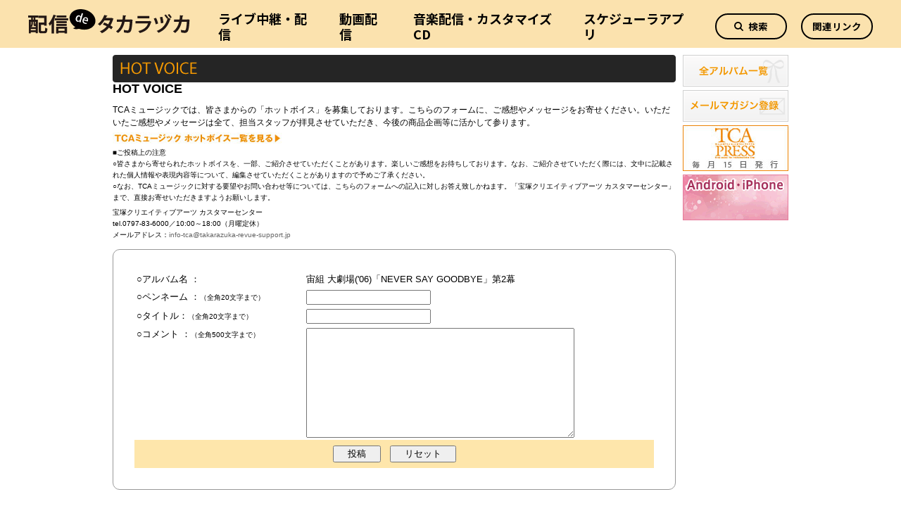

--- FILE ---
content_type: text/html; charset=Shift_JIS
request_url: https://www.tca-pictures.net/music/product/cgi-bin/index.php?goods_code=TZM-181
body_size: 20734
content:
<!DOCTYPE html PUBLIC "-//W3C//DTD XHTML 1.0 Transitional//EN" "http://www.w3.org/TR/xhtml1/DTD/xhtml1-transitional.dtd">
<html xmlns="http://www.w3.org/1999/xhtml" lang="ja" xml:lang="ja">
<head>
<base href="https://www.tca-pictures.net/music/">
<title>TAKARAZUKA REVUE MUSIC｜宝塚歌劇を音楽で楽しむ｜宝塚クリエイティブアーツ公式サイト</title>
<meta name="viewport" content="width=device-width,minimum-scale=1.0,maximum-scale=1.0">
<meta http-equiv="Content-Type" content="text/html; charset=shift_jis" />
<meta http-equiv="content-style-type" content="text/css" />
<meta http-equiv="content-script-type" content="text/javascript" />
<meta name="keywords" content="宝塚歌劇,音楽配信,公演主題歌,花組,月組,雪組,星組,宙組,専科">
<meta name="description" content="宝塚歌劇を音楽配信で楽しむ　TAKARAZUKA REVUE MUSIC">

<link rel="shortcut icon" href="../../tca.ico" />

<!-- Google Tag Manager(TCA) -->
<script>(function(w,d,s,l,i){w[l]=w[l]||[];w[l].push({'gtm.start':
new Date().getTime(),event:'gtm.js'});var f=d.getElementsByTagName(s)[0],
j=d.createElement(s),dl=l!='dataLayer'?'&l='+l:'';j.async=true;j.src=
'https://www.googletagmanager.com/gtm.js?id='+i+dl;f.parentNode.insertBefore(j,f);
})(window,document,'script','dataLayer','GTM-P3XQPFR');</script>
<!-- End Google Tag Manager(TCA) -->

<script>
  (function(i,s,o,g,r,a,m){i['GoogleAnalyticsObject']=r;i[r]=i[r]||function(){
  (i[r].q=i[r].q||[]).push(arguments)},i[r].l=1*new Date();a=s.createElement(o),
  m=s.getElementsByTagName(o)[0];a.async=1;a.src=g;m.parentNode.insertBefore(a,m)
  })(window,document,'script','https://www.google-analytics.com/analytics.js','ga');
  ga('create', 'UA-33534749-1', {'allowLinker': true});
  ga('require', 'linker');
  ga('linker:autoLink', ['www.tca-pictures.net','shop.tca-pictures.net','www.skystage.net','tca-pictures.com']);
  ga('send', 'pageview');
</script>

</head>

<body>

<!--↓ヘッダ-->
<!-- Google Tag Manager (noscript)（TCA） -->
<noscript><iframe src="https://www.googletagmanager.com/ns.html?id=GTM-P3XQPFR"
height="0" width="0" style="display:none;visibility:hidden"></iframe></noscript>
<!-- End Google Tag Manager (noscript)（TCA） -->

<!--<link href="https://www.tca-pictures.net/css/tca-globalNavRps1512.css" rel="stylesheet" type="text/css" media="all" />-->


<!--共通CSS-->
<link href="/music/css/main1703.css" rel="stylesheet" type="text/css" media="all" />
<link href="/music/css/sp.css" rel="stylesheet" type="text/css" media="all" />

<!-- /header_area -->
<div class="important_news">
</div>
<link rel="preconnect" href="https://fonts.googleapis.com">
<link rel="preconnect" href="https://fonts.gstatic.com" crossorigin>
<link href="https://fonts.googleapis.com/css2?family=Noto+Sans+JP:wght@400;700&display=swap" rel="stylesheet">
<link href="/haishin/css/common.css" rel="stylesheet" type="text/css"/>
<header class="haishin-header">
        <div class="haishin-header_inner">
            <h1 class="logo"><a href="/haishin/"><img src="/haishin/img/logo.svg" alt="配信deタカラヅカ" width="243"></a></h1>
            <div class="btn-spmenu sp"><span></span><span></span><span></span></div>
            <div class="globalmenu-wrap">
                <nav class="globalmenu">
                    <ul class="globalmenu_inner">
                    <li class="globalmenu_live"><a href="/haishin/live/"><span class="globalmenu_live_inner">ライブ中継・配信</span></a></a></li>
                    <li class="globalmenu_vod"><a href="/vod/"><span class="globalmenu_vod_inner">動画配信</span></a></li>
                    <li class="globalmenu_music"><a href="/music/"><span class="globalmenu_music_inner">音楽配信・カスタマイズCD</span></a></li>
                    <li class="globalmenu_scheduler"><a href="/APP_01/"><span class="globalmenu_scheduler_inner">スケジューラアプリ</a></li>
                    <li class="globalmenu_search"><a href="javascript:void(0);"><span class="globalmenu_search_inner">検索</span></a></li>
                    <li class="globalmenu_link"><a href="javascript:void(0);">関連リンク</a></li>
                </ul>
                </nav>
                <!--関連リンク-->
                <div class="link_area">
                    <div class="link_area__inner">
                        <div class="link_area__close"></div>
                        <p class="link_area__title"><span></span>関連リンク</p>
                        <div class="link_area__body">
                            <ul class="link_area__form_list">
                                <li class="link_area__form_item">
                                    <div class="link_area__flex_item"><img src="/stage/img/title.png" alt="タカラヅカ オフィシャルグッズ＆サービス"></div>
                                     <div class="link_area__flex_item"><a href="/stage/" class="link_area__item_link goods">タカラヅカ オフィシャルグッズ&amp;サービス</a></div></li>
                                <li class="link_area__form_item">
                                    <div class="link_area__flex_item"><img src="/images/top/tca_quatre.png" alt="キャトルレーヴオンライン"></div>
                                    <div class="link_area__flex_item"><a href="/quatre_reves_online/" class="link_area__item_link">キャトルレーヴ オンライン</a></div>
                                </li>
                                <li class="link_area__form_item">
                                    <div class="link_area__flex_item"><img src="/images/top/tca_skaystage.png" alt="タカラヅカ・スカイ・ステージ"></div>
                                    <div class="link_area__flex_item"><a href="/skystage/" class="link_area__item_link">タカラヅカ・スカイ・ステージ</a></div>
                                </li>
                                <li class="link_area__form_item">
                                    <div class="link_area__flex_item"><img src="/images/top/tca_haishin.png" alt="配信deタカラヅカ"></div>
                                    <div class="link_area__flex_item"><a href="/haishin/" class="link_area__item_link">配信deタカラヅカ</a></div>
                                </li>
								<li class="link_area__form_item">
                                    <div class="link_area__flex_item"><img src="/images/top/tca_square.png" alt="TAKARAZUKA SQUARE【タカスク】"></div>
                                    <div class="link_area__flex_item"><a href="https://square.tca-pictures.net/" class="link_area__item_link">TAKARAZUKA SQUARE【タカスク】</a></div>
                                </li>
                                <li class="link_area__form_item link_area__form_item--info">
                                    <div class="link_area__flex_item--info"><a href="https://www.tca-pictures.net/" class="link_area__item_link--info">宝塚クリエイティブアーツ オフィシャルサイト</a></div></li>
                                <li class="link_area__form_item link_area__form_item--info">
                                    <div class="link_area__flex_item--info"><a href="https://www.tca-pictures.net/corporation/index.html" class="link_area__item_link--info" target="_blank">宝塚クリエイティブアーツ 企業情報</a></div>
                                </li>
                                <li class="link_area__form_item link_area__form_item--info">
                                    <div class="link_area__flex_item--info"><a href="https://saiyo.tca-pictures.net/" class="link_area__item_link--info" target="_blank">宝塚クリエイティブアーツ 採用情報</a></div>
                                </li>
                                <li class="link_area__form_item">
                                    <div class="link_area__flex_item"><img src="/quatre_reves_online/images/common/logo_gnav_kageki.png" alt="" class="link_area__item_img--kageki"></div>
                                    <div class="link_area__flex_item"><a href="https://kageki.hankyu.co.jp/" class="link_area__item_link" target="_blank">宝塚歌劇公式ホームページ</a></div>
                                </li>
                            </ul>			
                        </div>
                    </div>
                </div>
                <!--/関連リンク-->
            </div>
        </div>
    </header><!--↓ボディ-->
<div id="musicBody" class="clearfix music">

	<!--↓左側メイン部分-->
	<div class="float-l" style="margin-top: 10px;">
		<!--↓上部分-->
		<div id="toukou-top">
			<h2><img class="title pc" src="/music/img/ttl_hot_voice.gif" width="800" height="39" alt="HOT VOICE" /></h2>
			<h2 class="sp_title sp">HOT VOICE</h2>
			<dl>
				<dt class="toukou01">TCAミュージックでは、皆さまからの「ホットボイス」を募集しております。こちらのフォームに、ご感想やメッセージをお寄せください。いただいたご感想やメッセージは全て、担当スタッフが拝見させていただき、今後の商品企画等に活かして参ります。
				<p class="toukou01-2"><a href="https://www.tca-pictures.net/music/product/cgi-bin/all_review.cgi"><img src="img/hotvoice_btn.jpg" width="240" height="16" alt="TCAミュージック　ホットボイス一覧を見る" /></a></p>
				</dt>
				<dd class="toukou02">
					■ご投稿上の注意<br>
					○皆さまから寄せられたホットボイスを、一部、ご紹介させていただくことがあります。楽しいご感想をお待ちしております。なお、ご紹介させていただく際には、文中に記載された個人情報や表現内容等について、編集させていただくことがありますので予めご了承ください。
				</dd>
				<dd class="toukou03">
					○なお、TCAミュージックに対する要望やお問い合わせ等については、こちらのフォームへの記入に対しお答え致しかねます。「宝塚クリエイティブアーツ カスタマーセンター」まで、直接お寄せいただきますようお願いします。
					<p class="toukou03-2">
						宝塚クリエイティブアーツ カスタマーセンター<br>
						tel.0797-83-6000／10:00～18:00（月曜定休）<br>
						メールアドレス：<a href="mailto:info-tca@takarazuka-revue-support.jp">info-tca@takarazuka-revue-support.jp</a><br>
					</p>
				</dd>
			</dl>
		</div>
		<!--↑上部分-->
		
		<!--↓フォーム部分-->
		<div id="toukou-btm">
			<form action="https://www.tca-pictures.net/music/product/cgi-bin/confirm.cgi" method="post">
			<!--- ↓記入欄 --->
			<div class="form-area">
				<table border="0" cellspacing="0" cellpadding="3" width="100%">
					<tr>
						<td>○アルバム名 ：</td>
						<td>宙組 大劇場(&#39;06)「NEVER SAY GOODBYE」第2幕</td>
					</tr>
					<tr>
						<td>○ペンネーム ：<font class="stxt-w" size="2">（全角20文字まで）</font></td>
						<td><input type="text" name="nickname" size="20" maxlength="20"></td>
					</tr>
					<tr>
						<td>○タイトル：<font class="stxt-w" size="2">（全角20文字まで）</font></td>
						<td><input type="text" name="title" size="20" maxlength="20"></td>
					</tr>
					<tr>
						<td valign="top">○コメント ：<font class="stxt-w" size="2">（全角500文字まで）</font></td>
						<td><textarea name="comment" rows="10" cols="45"></textarea></td>
					</tr>
					<tr>
						<td bgcolor="#FEE6AB" align="center" colspan="2">
							<input type="hidden" name="goods_name" value="宙組 大劇場(&#39;06)「NEVER SAY GOODBYE」第2幕">
							<input type="hidden" name="goods_code" value="TZM-181">
							<input type="hidden" name="goods_no1" value="b2">
							<p><input type="submit" name="settlement" value="　投稿　">　<input type="reset" value="　リセット　"></p>
						</td>
					</tr>
				</table>
			</div>
			<!--- 記入欄 --->
			</form>
		</div>
		<!--↑フォーム部分-->
	</div>
	<!--↑左側メイン部分-->
	<!-- ↓右メニュー -->
	<div class="float-r" style="margin-top: 10px;">
	<!--[if IE 6]><link href="css/winie6.css" rel="stylesheet" type="text/css" /><![endif]-->
		<!--↓タイトル部分-->
		<div id="rack-group">
			<div class="link-btn">
				<ul>
					<li class="btn-img01"><a href="/music/cgi-bin/search.cgi?rack=06&class=専">専科</a></li>
					<li class="btn-img02"><a href="/music/cgi-bin/search.cgi?rack=01&class=花">花組</a></li>
					<li class="btn-img03"><a href="/music/cgi-bin/search.cgi?rack=02&class=月">月組</a></li>
					<li class="btn-img04"><a href="/music/cgi-bin/search.cgi?rack=03&class=雪">雪組</a></li>
					<li class="btn-img05"><a href="/music/cgi-bin/search.cgi?rack=04&class=星">星組</a></li>
					<li class="btn-img06"><a href="/music/cgi-bin/search.cgi?rack=05&class=宙">宙組</a></li>
					<li class="btn-img07"><a href="/music/cgi-bin/search.cgi?rack=07">全アルバム</a></li>
				</ul>
			</div>
		</div>
		<!--↑タイトル部分-->
		<!-- ↓リンクボタン -->
		<div id="link-btn-top">
			<ul>
				<li class="album"><a href="/music/cgi-bin/search.cgi?rack=07">全アルバム一覧</a></li>
				<li class="mail"><a href="/music/mailmag/">メールマガジン登録</a></li>
				<li class="howto"><a href="/music/howto/">音楽配信の楽しみ方</a></li>
				<!--<li class="booth"><a href="/music/booth/">ミュージックブース</a></li>-->
				<li class="banner"><a href="/press/"><img src="/press/img/bnr_press_m.jpg" alt="TCA PRESS" width="150" height="65" /></a></li>
				<li class="banner"><a href="https://www.tca-pictures.net/APP_01/" target="_blank"><img src="/shop/img/bnr_app.gif" alt="宝塚歌劇スケジューラ" width="150" height="65" /></a></li>
			</ul>
		</div>
		<!-- ↑リンクボタン -->
	</div>
	<!-- ↑右メニュー -->
</div>
<!--↑ボディ-->

<div id="qro_footer">
        <div class="qro_footer_mail">
			<div class="qro_footer_mail__inner">
				<a href="/quatre_reves_online/mailmagazine/" class="qro_footer_mail__link">メールマガジンのご案内</a>
			</div>
		</div>
		<footer class="footer">
			<div class="footer__inner">
				<div class="footer__logo">
					<a href="/stage/"><img src="/quatre_reves_online/images/footer/footer_logo01.svg" alt="TKARAZUKA OFFICIAL GOODS & SERVICE"></a>
				</div>
				<div class="footer__logo_btm">
					<div class="footer__logo_btm_inner">
						<div class="footer__logo_btm_item">
							<a href="https://shop.tca-pictures.net/shop/"><img src="/quatre_reves_online/images/footer/footer_logo02.svg" alt="Quatre Reves ONLINE"></a>
						</div>
						<div class="footer__logo_btm_item">
							<a href="/skystage/"><img src="/quatre_reves_online/images/footer/footer_logo03.svg" alt="TKARAZUKA SKY STAGE"></a>
						</div>
						<div class="footer__logo_btm_item">
							<a href="/haishin/"><img src="/quatre_reves_online/images/footer/footer_logo06.svg" alt="配信deタカラヅカ"></a>
						</div>
						<div class="footer__logo_btm_item">
							<a href="https://square.tca-pictures.net/"><img src="/quatre_reves_online/images/footer/footer_logo07.svg" alt="TAKARAZUKA SQUARE【タカスク】"></a>
						</div>
					</div>
					
				</div>
				<div class="footer__subnav">
					<ul class="footer__subnav_inner">
						<li class="footer__subnav_item"><a href="/">宝塚クリエイティブアーツ</a></li>
						<li class="footer__subnav_item"><a href="/saiyo/">採用情報</a></li>
						<li class="footer__subnav_item"><a href="/corporation/privacy.html">プライバシーポリシー</a></li>
					</ul>
				</div>
				<div class="footer__info">
					<ul class="footer__info_list">
						<li class="footer__info_item">【お問い合わせ】<br class="show-for-small-only">宝塚クリエイティブアーツ カスタマーセンター</li>
						<li class="footer__info_item">Tel. 0797-83-6000（10:00～18:00　月曜定休）</li>
						<li class="footer__info_item">Mail info-tca@takarazuka-revue-support.jp</li>
					</ul>
					<p class="footer__info_text">当ホームページの管理運営は、株式会社宝塚クリエイティブアーツが行っています。当ホームページに掲載している情報については、当社の許可なく、これを複製・改変することを固く禁止します。<br>
					また、阪急電鉄並びに宝塚歌劇団、宝塚クリエイティブアーツの出版物ほか写真等著作物についても無断転載、複写等を禁じます。</p>
					<p class="footer__info_link"><a href="https://kageki.hankyu.co.jp/" target="_blank">宝塚歌劇公式ホームページ</a></p>
					<div class="footer__jasrac">
						<div class="footer__jasrac_inner">
							<div class="footer__jasrac_img">
								<img src="/quatre_reves_online/images/footer/jasrac_img.jpg" alt="JASRAC">
							</div>
							<p>JASRAC許諾番号：S0507081515<br>JASRAC許諾番号：9009941002Y45040 </p>
						</div>
					</div>
				</div>
			</div>
			<div class="footer__copyright">
				<p>&copy;宝塚歌劇 &copy;宝塚クリエイティブアーツ</p>
			</div>
		</footer>
	</div>
<!--検索-->
    <div class="search_area">
		<div class="search_area__inner">
			
			<div class="search_area__close"></div>
			<p class="search_area__title"><span></span>検索</p>
			<div class="search_area__body">
				<form class="search_area__form" action="">
					<ul class="search_area__form_list">
						<li class="search_area__form_item">
							<div class="search_area__form_radio">
								<input class="radio_box" type="radio" name="category" value="video" id="radio_video" checked="checked"><label class="radio_btn" for="radio_video">動画配信</label>
							</div>
							<div class="search_area__form_radio">
								<input class="radio_box" type="radio" name="category" value="music" id="radio_music"><label class="radio_btn" for="radio_music">音楽配信</label>
							</div>
						</li>
					</ul>
				</form>
				<div class="search_area__form_content content_video">
                  <div class="section lineup-search">
                    <div class="section-inner" id="movie_search"> 
                      <!--
                                            <iframe src="/vod/index.php?vod-search-form" name="sample" width="424" height="300" id="iframe_movie_search" onload="iframe_scroll(this, document.location.hash)">
                                                この部分はインラインフレーム機能を有効にしてください。
                                            </iframe>--> 
                    </div>
                  </div>
                </div>
                <div class="search_area__form_content content_music">
                  <form action="/music/cgi-bin/search.cgi" method="post" name="search" accept-charset='Shift_JIS'>
                    <input type="hidden" name="offset" id="offset" />
                    <input type="hidden" name="rack" id="rack" />
                    <select name="class" id="class" onchange="document.getElementById('rack').value = '0'">
                      <option value="">全ての組</option>
                      <option value="専">専科</option>
                      <option value="花">花組</option>
                      <option value="月">月組</option>
                      <option value="雪">雪組</option>
                      <option value="星">星組</option>
                      <option value="宙">宙組</option>
                    </select>
                    <input type="text" name="performance" id="performance" class="nyuryoku" value="" placeholder="公演名 (ひらがなで検索すると見つけやすくなります)">
                    <input type="text" name="artist" id="artist" class="nyuryoku" value="" placeholder="歌手名 (ひらがなで検索すると見つけやすくなります)">
                    <input type="text" name="track" id="track" class="nyuryoku" value="" placeholder="楽曲名">
                    <!-- <input type="submit" value="検索" class="btn_search"> -->
                    <button class="search_area__form_btn" type="submit" onclick="document.charset='SHIFT-JIS';">この条件で検索</button>
                  </form>
                </div>
            </div>
		</div>
	</div>
<!--/検索-->
	


<script>
var deteql = {};

////Editable Area begin
deteql.place  = 'quatretop';
deteql.uid  = deqwas_vc;
////Editable Area end

setTimeout(function () {
	var script = document.createElement('script');
	script.type = 'text/javascript';
	script.charset = 'UTF-8';
	script.async = true;
	script.src = (location.protocol == 'https:' ? 'https:' : 'http:') + '//dtm00.deteql.net/tcapicturesnetpc/scripts/x.js?noCache='
+ Math.floor(((new Date()).getTime()+1.8e+7)/8.64e+7);
	var s = document.getElementsByTagName('script')[0];
	s.parentNode.insertBefore(script, s);
}, 0);
setTimeout(function () {
	var script = document.createElement('script');
	script.type = 'text/javascript';
	script.charset = 'UTF-8';
	script.async = true;
	script.src = (location.protocol == 'https:' ? 'https:' : 'http:') + '//dex00.deqwas.net/tcapicturesnetpc/scripts/x.js?noCache='
+ Math.floor(((new Date()).getTime()+1.8e+7)/8.64e+7);
	var s = document.getElementsByTagName('script')[0];
	s.parentNode.insertBefore(script, s);
}, 0);
</script>

<!--↑フッタ-->

<script src="/scripts/jquery-3.6.0.min.js"></script>
<script src="/haishin/js/common.js"></script>

<script type="text/javascript">
  var tca_class = "";
  var performance = "";
  var artist = "";
  var track = "";
  var rack = "";
</script>
<script type="text/javascript" src="/music/js/paging.js"></script>

</body>
</html>



--- FILE ---
content_type: text/html
request_url: https://www.tca-pictures.net/quatre_reves_online/vod_search.html
body_size: 4031
content:
<!DOCTYPE html>
<html>
<head>
<meta charset="UTF-8">
<title>タカラヅカ・オン・デマンド</title>
<script language="javascript">
$(document).ready(function(){

	
	// 検索条件設定 -------------------------
	$("#search").off("click");
	$("#search").click(function(){
		$.when(
			$.ajax({
				url: '/vod/setsearch.php',
				type: 'POST',
				data: { 
					'troupeid': $("#search_troupeid option:selected").val()
					, 'broadcasterid': $("#search_broadcasterid option:selected").val()
					, 'categoryid': $("#search_categoryid option:selected").val()
					, 'keyword' : $("#search_keyword").val()
				}
			})
		).done(function(rtnData){
			location.href="/vod/result.php?c="+rtnData;
		});
	});
	$('.js-btn-vod').on('click',function(){
		console.log('clicked');
var troupeId = $('#header_search_table #search_troupeid option:selected').val();
console.log(troupeId);
$.when(
			$.ajax({
				url: '/vod/setsearch.php',
				type: 'POST',
				data: { 
					'troupeid': $("#header_search_table #search_troupeid option:selected").val()
					, 'broadcasterid': $("#header_search_table #search_broadcasterid option:selected").val()
					, 'categoryid': $("#header_search_table #search_categoryid option:selected").val()
					, 'keyword' : $("#header_search_table #search_keyword").val()
				}
			})
		).done(function(rtnData){
			location.href="/vod/result.php?c="+rtnData;
		});
	})
	// ラインナップ切替 -------------------------
	// PC
	$(".lineup-list-ul > li > a").off("click");
	$(".lineup-list-ul > li > a").click(function(){
		_setlineup($(this).data("type"));
	});
	// SP
	$(".lineup-list-select").off("change");
	$(".lineup-list-select").change(function(){
		_setlineup($(this).val());
	});
	
	// 表示切替 -------------------------
	$(".lineup-result-title-inner a").off("click");
	$(".lineup-result-title-inner a").click(function(){
		_setlisttype($(this).data("type"));
	});
	
	// ラインナップ一覧表示 -------------------------
	if ( location.pathname.match(/lineup/) ) _getlineup();
});
</script>
</head>

<body>

<div class="section lineup-search">
	<div class="section-inner head-nav-sh">
		<table class="table table-search" id="header_search_table">
			<tr>
				<td>
					<select id="search_troupeid">
						<option value="">組を選択してください</option>
						<option value="1">花組</option>
						<option value="2">月組</option>
						<option value="3">雪組</option>
						<option value="4">星組</option>
						<option value="5">宙組</option>
						<option value="6">専科</option>
						<option value="0">複数組</option>
					</select>
				</td>
			</tr>
			<tr>
				<td>
					<select id="search_broadcasterid">
						<option value="">配信先を選択してください</option>
						<option value="1">ひかりTV</option>
						<option value="2">RakutenTV</option>
						<option value="4">J:com</option>
						<option value="5">TELASA</option>
						<option value="7">amazon prime video</option>	
						<option value="8">ビデオマーケット</option>
						<option value="9">U-NEXT</option>
						<option value="10">Lemino</option>
					</select>
				</td>
			</tr>
			<tr>
				<td>
					<select id="search_categoryid">
						<option value="">カテゴリを選択してください</option>
						<option value="1">舞台</option>
						<option value="2">ミュージック・クリップ</option>
						<option value="3">オフ・ステージ</option>
						<option value="4">トーク</option>
						<option value="5">ニュースピックアップ</option>
					</select>
				</td>
			</tr>
			<tr>
				<td>
					<input type="text" id="search_keyword" value="" placeholder="キーワードを入力">
				</td>
			</tr>
			<tr>
				<td>
					<font style="font-size:11px;">作品名はひらがなで、出演者名は漢字で入力すると見つけやすくなります。</font>
					<br>
					<br>
				</td>
			</tr>
			<tr>
				<td>
					<button name="btn_search" id="search" class="search_area__form_btn js-btn-vod">この条件で検索</button>
				</td>
			</tr>
		</table>
	</div>
</div>

</body>
</html>


--- FILE ---
content_type: text/css
request_url: https://www.tca-pictures.net/music/css/main1703.css
body_size: 44245
content:
@charset "Shift_JIS";

/*____________________________

basic
____________________________*/

body {
	margin: 0px;
	padding: 0px;
	color: #000;
	font-size: 12px;
	line-height:18px;
	font-family:verdana, Helvetica, Arial, sans-serif, 'ＭＳ Ｐゴシック' ;
	background:#fff;
	text-align: center;
}
fieldset {border: 0px;}
ul { margin: 0; padding: 0;}
li { list-style-type: none; margin: 0; padding: 0;}
img {border: 0px; vertical-align:bottom; margin:0; padding:0;}
h1,h2,h3,h4,h5 {margin:0; padding:0;}
dd{margin-left:0; padding-left:0;}
p {margin:5px 0;}
hr {color:#C3C3C3; border: 0; height: 1px; background-color:#C3C3C3;}
em {font-style: normal; color: #f00; font-weight: bold;}

a:link { color: #666; text-decoration: none;}
a:visited { color: #666; text-decoration: none;}
a:hover { color: #EE8C00; text-decoration: underline;}
a:active { color: #EE8C00;}
/*\*/
/*a {
	overflow: hidden;
}*/
/**/
.cl { display: block; height: 1px; clear: both;}
.no { clear: both; display: none;}
.hd {visibility: hidden; height: 0px;}

.float-l {float: left;}
.float-r {float: right; display: inline;}
.float-c {content: " "; clear: both; height: 1px; display: block; visibility: hidden;}
.float-cr {clear: right;}

table {
	font-size: small;
	line-height:140%;
	font-family:verdana, Helvetica, Arial, sans-serif, 'ＭＳ Ｐゴシック' ;
}


.stxt-w {
	font-size:10px;
	line-height:14px;
}


.mTop10 {
margin-top: 10px;
}

.mBottom10 {
margin-bottom: 10px;
}

.clearfix:after {
	content: ".";
	display: block;
	clear: both;
	height: 0;
	visibility: hidden;
}
.clearfix {
	display: inline-block;
}
/*\*/
*html .clearfix {
	height: 1%;
}
.clearfix {
	display: block;
}
/**/


/*__________________________________________________
body
  __________________________________________________*/


div.txt-s{font-size:10px;}
div#musicBody {width:960px; margin:0 auto; text-align: left; margin-bottom:20px;padding-bottom:30px;overflow:hidden;}
div#musicBody div.float-l {width:800px;}
div#musicBody div.float-r {width:155px;}
div#musicBody div.musicMain {width:960px;}

.mt10 {	margin-top: 10px; }

/*__________________________________________________
配信共通ヘッダー
__________________________________________________*/

.haishin-header {
    background:#FBE2AE !important;
}
@media screen and (max-width: 640px) {
    .haishin-header .globalmenu-wrap {
        background:#FBE2AE !important;
    }
    .haishin-header .link_area {
        background:none !important;
    }
    .haishin-header .globalmenu_inner li,
    .haishin-header .link_area__form_item{
        border-color:#c8b696 !important;
    }
}
/*__________________________________________________
header2
__________________________________________________*/

#header2 {
	position: relative;
	width: 770px;
	height: 125px;
	background: url("../img/bg_gnav.jpg") 0 0 no-repeat;	
}

.musicTop #header2 {
	height:320px;
}

#header2 h1 {
	position: absolute;
	top: 10px;
	left: 90px;
	text-indent: -9999px;
	background: url(https://www.tca-pictures.net/music/img/title.png) no-repeat;
	width: 200px;
	height: 41px;
}

#header2 h1 a{
display: block;
width: 200px;
height: 41px;
}

.allRack{
	position: absolute;
	top: 50px;
	left: 400px;
}

.allRack img{
width: 30px;
height: 30px;
margin: 10px;
}

.header {
  background: #d99037;
  padding: 5px 40px;
}
.header .inner {
  width: auto;
  margin: 0 auto;
}
@media screen and (max-width: 640px) {
  .header .inner {
    width: auto;
  }
  .header{
	padding: 8px 20px;
  }
}
.header h1 {
  color: #ffffff;
  font-size: 80%;
  text-align: left;
}
.header h1 span {
  margin-left: 20px;
}
@media screen and (max-width: 640px) {
  .header h1 span {
    display: none;
  }
}
.header h1 img {
  vertical-align: middle;
}

@media screen and (max-width: 640px) {
	#qro_header .header {padding:0;}
}

/*-----------------------------------

カテゴリー別Header(2017.3～)

-------------------------------------*/

.music_band{
  padding: 5px 0;
  margin: 10px 0;
  font-size:120%;
  border-top: 1px solid #d99037;
  border-bottom: 1px solid #d99037;
  color: #d99037;
}

.ccd_band{
  padding: 5px 0;
  margin: 10px 0;
  font-size:120%;
  border-top: 1px solid #F6589D;
  border-bottom: 1px solid #F6589D;
  color: #F6589D;
  text-align:center;
}
	






/*__________________________________________________
gnav
_________________________________________________*/



#gnav {

	position: absolute;

	width: 770px;

	height: 64px;

	top: 61px;

	left: 0px;

	list-style-type: none;

}

#gnav li,#gnav li a {

	display: block;

	float: left;

	height: 64px;

	text-indent:-9999px;

}

.gnav-music,.gnav-music a       {background: url("../img/gnav.gif") 0 0 no-repeat; width: 257px;}

.gnav-uta,.gnav-uta a           {background: url("../img/gnav.gif") -257px 0 no-repeat; width: 256px;}

.gnav-customcd,.gnav-customcd a {background: url("../img/gnav.gif") -513px 0 no-repeat; width: 257px;}



.music .gnav-music,.music .gnav-music a,.gnav-music a:hover                {background: url("../img/gnav_on.gif") 0 0 no-repeat; width: 257px;}

.uta .gnav-uta,.uta .gnav-uta a,.gnav-uta a:hover                          {background: url("../img/gnav_on.gif") -257px 0 no-repeat; width: 256px;}

.customcd .gnav-customcd,.customcd .gnav-customcd a,.gnav-customcd a:hover {background: url("../img/gnav_on.gif") -513px 0 no-repeat; width: 257px;}



/* musicTop */

.musicTop #gnav {

	position: absolute;

	top: 61px;

	left: 0px;

}

.musicTop #header2 dl {

	float: left;

	height: 259px;

	margin: 0;

}

#gnav_top_1 {background: url("../img/bg_gnav_top_1.png") 0 0 no-repeat; width: 257px;}

#gnav_top_2 {background: url("../img/bg_gnav_top_2.png") 0 0 no-repeat; width: 256px;}

#gnav_top_3 {background: url("../img/bg_gnav_top_3.png") 0 0 no-repeat; width: 257px;}



#gnav_top_1 dd {margin: 0 0 0 10px;}

#gnav_top_2 dd {margin: 0 0 0 11px;}

#gnav_top_3 dd {margin: 0 0 0 13px;}

/*__________________________________________________



whats_new

__________________________________________________*/



#whats_new {

	border: 1px solid #cfcfcf;

	margin: 10px;

	width: 748px;

	height: 78px;	

}

#whats_new h2 {

	width: 99px;

	float: left;

}

#whats_new iframe {

	float: left;

	width: 649px;

	height: 78px;	

}

/* musicTop */

#whats_new_top {

	margin: 20px 0;

}

#whats_new_top li {

	padding: 5px 0;

	border-bottom: 1px solid #cfcfcf;

}

#whats_new_top li font {

	color: #666;	

}

.whatmusic {

	color: #f90;	

}

.whatmusic {

	color: #f90;	

}

.whatuta {

	color: #6c0;	

}

.whatccd {

	color: #f0f;	

}

.whatred {

	color: #f00;	

}

/*__________________________________________________



banner 2016.09.01 update

__________________________________________________*/



.bnr_770 {

	margin: 20px 0;	

}

.bnr {

	width: 100%;

	text-align: center;

	margin: 20px auto;

}

.bnr li {

	display: inline;

	margin: 0 6px 0 0;

}

.bnr ul li:last-child {

	display: inline;

	margin-right: 0px;
}


/*__________________________________________________



footer

__________________________________________________*/

#footer {
	clear: both;
	width:960px;
	margin: 0 auto;
	text-align: left;
}

#footerBox {

	background: #252525 url("../img/bg_footer_bottom.gif") left bottom no-repeat;

	color:#fff;

	font-size: 10px;

	line-height: 1.3;

	margin: 20px 0 -10px;

	padding: 0 0 3px 0;

}

#footerBox p {

	margin: 0 0 5px;

	padding: 0 10px;

}

#footerBox #inquiry {

	background: #252525 url("../img/bg_footer_top.gif") left top no-repeat;

	padding: 8px 10px 0 10px;

}

#footerBox a {

	color: #ee8c00;

}

#footerBox em {

	font-weight: normal;

}

/*__________________________________________________



MUSIC header

__________________________________________________*/



div#music-head div.head-link {width:770px; margin: 0 auto; padding-top:10px; font-size:10px;}

div#music-head div.head-link div.link-txt00 {float: left; padding-bottom:5px;}

div#music-head div.head-link div.link-txt00t {float: left; margin-left:5px; margin-top:3px;}

div#music-head div.head-link li.link-txt01 {float: right; margin-right:10px; margin-top:3px;}

div#music-head div.head-link li.link-txt02 {float: right; margin-right:10px; margin-top:3px;}

div#music-head div.head-link li.link-txt03 {float: right; margin-right:10px; margin-top:3px;}

div#music-head div.head-link li.link-txt04 {float: right; margin-top:3px;}



div#music-head div.head-bar {width:100%; height:18px; background:url(../img/head_bar_bg.jpg) repeat-x;}

div#music-head div.head-bar ul{width:770px; height:18px; margin:0 auto;}

div#music-head div.head-bar li.bar01{float: right; margin-left:10px;}

div#music-head div.head-bar li.bar02{float: right;}



div#musicBody div#music-title {width:615px; height:114px; margin:0; padding:0;}

div#musicBody div#music-title div.title-h1 {width:615px; height:58px; background:url(../img/music_title.jpg) no-repeat;}

div#musicBody div#music-title div.title-h2 {width:615px; height:20px; background:url(../img/music_title2.jpg) no-repeat;}

div#musicBody div#music-title div.title-h3 {width:615px; height:36px; background:url(../img/music_title3.jpg) no-repeat;}





/*___________Topラックボタン______________________*/



div#musicBody div#music-title div.title-h3 ul {margin-left:185px; width:409px; height:22px; background:url(../img/btn-img.jpg);}

div#musicBody div#music-title div.title-h3 li a {font-size:1px; line-height:1px; text-indent:-2000px; display:block; height:22px; text-decoration:none;}

div#musicBody div#music-title div.title-h3 li.btn-img01 {float: left; width:55px;}

div#musicBody div#music-title div.title-h3 li.btn-img02,.btn-img03,.btn-img04,.btn-img05,.btn-img06,.btn-img07 {float: left; width:55px; margin-left:4px;}



div#musicBody div#music-title li a:hover {background:url(../img/btn-img.jpg);}

div#musicBody div#music-title li.btn-img01 a:hover {background-position:0px -23px;}

div#musicBody div#music-title li.btn-img02 a:hover {background-position:-59px -23px;}

div#musicBody div#music-title li.btn-img03 a:hover {background-position:-118px -23px;}

div#musicBody div#music-title li.btn-img04 a:hover {background-position:-177px -23px;}

div#musicBody div#music-title li.btn-img05 a:hover {background-position:-236px -23px;}

div#musicBody div#music-title li.btn-img06 a:hover {background-position:-295px -23px;}

div#musicBody div#music-title li.btn-img07 a:hover {background-position:-354px -23px;}







/*___________Top特集フラッシュ______________________*/

		

div#main-flash{padding-top:5px;}





/*___________ミュージックストア______________________*/



div#musicBody div#music-store{font-size:10px; margin-left:45px;}

div#musicBody div#music-store h3{font-size:12px; margin:10px 0 5px 30px;}

div#musicBody div#music-store div.store-link{float: left; margin-left:35px; display: inline;}

div#musicBody div#music-store div.store-link-i{float: left; width:121px; display: inline;}

div#musicBody div#music-store div.store-link-i div.txt{padding-left:45px; font-size:11px; display: inline;}

div#musicBody div#music-store div.store-link-m{float: left; display: inline;}





/*___________話題作______________________*/



div#musicTop-topic{padding-top:10px;}

div#musicTop-topic div.img-top{margin-bottom:-1px; background:url(../img/topic-top.jpg); width:615px; height:30px;}

div#musicTop-topic div.box{width:615px; background-color:#FBD12F;}

div#musicTop-topic div.topic-area{width:615px; margin:0 auto; background-color:#FBD12F;}

div#musicTop-topic div.topic-area li{margin-left:15px; float:left; height:85px; display: inline;}

div#musicTop-topic div.img-bottom{padding-bottom:5px; margin-top:-1px;}







/*___________アルバム・スロット______________________*/



div#musicBody div#album-throttle{margin: 0 auto; padding-top:10px;}

div#musicBody div#album-throttle p.player{width:615px; font-size:10px; text-align:right; margin-top:-2px;}

div#musicBody div#album-throttle p.AttensionPlayer1{width:615px; font-size:10px; margin-top:13px; line-height:120%;}

div#musicBody div#album-throttle p.AttensionPlayer2{width:615px; font-size:10px; margin-top:3px; line-height:120%;}





/*___________クイズ______________________*/



div#musicBody div#qand{margin-bottom:5px;}



div#musicTop-quiz{padding-top:10px; float: left; width:308px;}

div#musicTop-quiz div.bg-area{background-color:#FDB301; width:308px;}

div#musicTop-quiz div#quiz-area{padding:10px;}

div#musicTop-quiz div#quiz-area div.quiz-img{float: left;}

div#musicTop-quiz div#quiz-area div.quiz-txt{width:137px; float: left; color:#FFFFFF;}

div#musicTop-quiz div.quiz-btn{margin-left:10px;}

div#musicTop-quiz div.bottom{background-color:#FDB301;}





/*___________意見______________________*/



div#musicTop-comment{padding-top:10px; float: right; width:307px;}

div#musicTop-comment div.bg-area{background-color:#FDB301;}

div#musicTop-comment div.comment-area{padding:10px;}

div#musicTop-comment div.comment-area div.comment-img{float: left;}

div#musicTop-comment div.comment-area div.comment-txt{width:154px; float: left; color:#FFFFFF;}

div#musicTop-comment div.comment-btn{margin-left:10px;}

div#musicTop-comment div.bottom{float: left; background-color:#FDB301; margin-bottom:5px;}





/*__________________________________________________



右メニュー

  __________________________________________________*/


div#musicBody #rack-group{display: none;}

div#musicBody div#search {height:200px;}

div#musicBody div#search {height:/**/165px;}

div#musicBody div#search {width:150px; background: #252525 url("../img/bg_search.png") 0 0 no-repeat; margin:0 0 0 5px; padding:35px 0 0 0;}

div#musicBody div#search table {width:130px; color:#FFFFFF; font-size:12px; margin-left: 10px; border-collapse: collapse; border-spacing: 0;}

div#musicBody div#search select {width:130px; height:20px; border:solid 1px #000; margin:0 0 3px 0; padding: 0;}

div#musicBody div#search .nyuryoku {width:128px; height:18px; border:solid 1px #000; margin: 5px 0; padding: 0;}

div#musicBody div#search .btn_search {margin: 5px 0 0;}

div#musicBody div#search a {color:#FFFFFF; font-size:10px; margin-left:10px;}

/*NormalCSS*/







/*___________What'sNew______________________*/



div#musicBody div#whatsnew{width:150px; background-color:#000000; margin-left:5px;}

div#musicBody div#whatsnew div#whats-area{width:140px; padding: 5px 5px 5px 5px; text-align:left; font-size:10px; line-height:14px;}

div#musicBody div#whatsnew div#whats-area li{ margin-bottom:5px;}

div#musicBody div#whatsnew div#whats-area a{color:#fff;}

div#musicBody div#whatsnew div.bottom-img{vertical-align:bottom; background-color:#000000;}



/*___________リンクボタン______________________*/



div#musicBody div#link-btn-top{margin-left:5px;}

div#musicBody div#link-btn-top li{margin-bottom: 5px;}

div#musicBody div#link-btn-top li a{text-indent: -9999px; display: block; width: 150px; height: 45px;}

div#musicBody div#link-btn-top li.album a{background: url(../img/link_btn_1.png) no-repeat;}

div#musicBody div#link-btn-top li.mail a{background: url(../img/link_btn_2.png) no-repeat;}

div#musicBody div#link-btn-top li.howto a{
	display:none;
}

div#musicBody div#link-btn-top li.booth a{background: url(../img/link_btn_4.png) no-repeat;}

div#musicBody div#link-btn-top li.request a{background: url(../img/link_btn_5.png) no-repeat;}

div#musicBody div#link-btn-top li.question a{background: url(../img/link_btn_6.png) no-repeat;}

div#musicBody div#link-btn-top li.banner a{ text-indent: inherit; height: 65px;}

/*div#musicBody div#link-btn-top img{margin-bottom:5px;}*/





/*___________右メニューホットボイス______________________*/



div#hot-voice{width:150px; margin:7px 0 0 5px;}

div#hot-voice div.voice-top{padding:5px; background:url(../img/hotvoice_bg.jpg) no-repeat; width:140px;}

div#hot-voice div.voice-top div.voice-img{margin:30px 0 5px 7px;}



div#hot-voice div.voice-top ul {width:125px; height:19px; background:url(../img/voice-btn.jpg); margin:0 auto;}

div#hot-voice div.voice-top li a {font-size:1px; line-height:1px; text-indent:-2000px; display:block; height:19px; text-decoration:none;}

div#hot-voice div.voice-top li.voice-btn01 {float: left; width:58px; height:19px;}

div#hot-voice div.voice-top li.voice-btn02 {float: left; width:58px; height:19px; margin-left:9px;}

div#hot-voice div.voice-top li a:hover {background:url(../img/voice-btn.jpg);}

div#hot-voice div.voice-top li.voice-btn01 a:hover {background-position:0px -20px;}

div#hot-voice div.voice-top li.voice-btn02 a:hover {background-position:-67px -20px;}





div#hot-voice div.voice-bottom{width:140px; padding:5px; font-size:10px; line-height:14px; background-color:#000000; color:#999999;}

div#hot-voice div.voice-bottom a{color:#FFFFFF;}

div#hot-voice div.voice-bottom p{color:#FDB301; margin:0;}



div#hot-voice div.bottom-img{vertical-align:bottom; background-color:#000000;}



/*__________________________________________________



footer

__________________________________________________*/



div#tcaFoot {clear:both; width:770px; margin: 0px auto; padding: 20px 0px; font-size:10px; text-align:center; line-height:14px;}

div#tcaFoot p.foot01{margin-bottom: 0px;}

div#tcaFoot p.foot02{margin-top: 0px;}

div#tcaFoot p.suisho{margin-bottom: 5px;}

div#tcaFoot div.foot03{width:410px; margin: 0px auto; padding: 0px 0px 20px 0px;}

div#tcaFoot div.foot03 img{float: left; margin-right:10px;}





/*__________________________________________________



検索結果ページ

__________________________________________________*/



div#search-top{width:780px;}
div#search-bottom{width:780px;}
div#search-top div.title{background:url(../img/search_title.jpg) no-repeat; width:615px; height:50px;}

div#search-top div.key{margin-top:5px;}

div#search-top div.count{float:right;}



div#search-list div.box{
		width:773px;
		padding:10px;
		border:solid 1px #999;
		margin-bottom:10px;
}

div#search-list div.img-jacket{float:left;}

div#search-list div.r-area{float:left; width:690px;}

div#search-list div.r-area div.icon01{float:left; margin-left:10px; display: inline;}

div#search-list div.r-area div.icon02{float:right;}

div#search-list div.r-area div.title{margin-left:10px; font-weight:bold;}

div#search-list div.r-area div.txt{margin-left:10px;}

div#search-list div.img-top{margin-bottom:-1px;}

div#search-list div.img-bottom{padding-bottom:5px; margin-top:-1px;}



div#search-bottom div.key{margin-top:5px;}

div#search-bottom div.count{float:right;}





/*__________________________________________________

アルバム詳細ページ
__________________________________________________*/

div#album-top {width:795px;}
div#album-top div.top-title{width:795px; margin-top:5px;}
div#album-top div.box{width:773px; padding:10px;}
div#album-top div.img-jacket{float:left;}
div#album-top div.box div.r-area{float:left; width:640px;}
div#album-top div.box div.r-area div.icon01{float:left; margin-left:10px; display:inline;}
div#album-top div.box div.r-area div.title{font-size:16px; font-weight:bold; margin-left:10px;}
div#album-top div.box div.r-area div.txt{margin:5px 0 0 10px;}
div#album-top div.box div.icon02{width:105px; height:25px; margin:25px 0 0 10px;}
div#album-top div.list-table{width:793px; border-left:solid 1px #ddd; border-right:solid 1px #ddd; border-bottom:solid 1px #ddd; font-size:10px;}
div#album-top div.list-table tr.m-font{font-size: 12px;}
div#album-top div.list-table img{max-width:none;}
div#voice-list{width:795px; border:solid 1px #999;}
div#voice-list div.top-title{background:url(../img/hotvoice_top_title.jpg) no-repeat; width:795px; height:36px; margin-top:5px;}
div#voice-list div.voice-btn{float:right; padding:10px 10px 0 0;}
div#voice-list div.voice-btn a{display: block; text-indent: -9999px; width: 151px; background: url(../img/toukou.jpg) no-repeat;}
div#voice-list div.voice-area{width:775px; padding:10px;}
div#voice-list div.voice-area div.title{color:#FD8901; font-size:13px;}
div#voice-list div.voice-area div.bottom{float:right; margin-top:5px;}
div#voice-list div.voice-area div.bottom li{text-align:right;}
div#voice-list div.img-bottom{ margin-top:-5px;}





div#tcashop{width:615px;}

div#tcashop div.top-title{background:url(../img/shoplink_t.jpg) no-repeat; width:615px; height:38px; margin-top:5px;}

div#tcashop div.shop-area{width:593px; padding:10px; border-left:solid 1px #999; border-right:solid 1px #999;}

div#tcashop div.shop-area div.shop-left{float:left; width:360px;}

div#tcashop div.shop-area div.shop-right{float:left; width:160px; margin-left:40px;}

div#tcashop div.shop-area ul{float:left; width:360px;}

div#tcashop div.shop-area ul.yobi{margin-top:10px; width:360px;}

div#tcashop div.shop-area li{float:left; margin:0 10px 10px 0;}

div#tcashop div.shop-area div.banner{width:160px; margin:0 0 10px 40px;}

div#tcashop div.shop-area div.banner div.txt{font-size:10px;}

div#tcashop div.shop-area div.cont-link{font-size:10px; line-height:12px; margin-bottom:15px;}

div#tcashop div.img-bottom{margin-top:-5px;}





/*__________________________________________________



ミュージックラック 2016.09.01 update

__________________________________________________*/



div#rack-title01 {width:615px; height:114px; background:url(/music/img/rack_flower.jpg) no-repeat; margin:0px; padding-top:75px;}

div#rack-title01 div.link-btn ul {width:336px; height:32px; background:url(../img/btn-img.png); margin:0 auto;}

div#rack-title01 div.link-btn li a {font-size:1px; line-height:1px; text-indent:-2000px; display:block; height:32px; text-decoration:none;}

div#rack-title01 div.link-btn li.btn-img01 {float: left; width:31px;}

div#rack-title01 div.link-btn li.btn-img02 {float: left; width:31px; margin-left:31px;}

div#rack-title01 div.link-btn li.btn-img03 {float: left; width:31px; margin-left:30px;}

div#rack-title01 div.link-btn li.btn-img04 {float: left; width:31px; margin-left:29px;}

div#rack-title01 div.link-btn li.btn-img05 {float: left; width:31px; margin-left:30px;}

div#rack-title01 div.link-btn li.btn-img06 {float: left; width:31px; margin-left:30px;}

div#rack-title01 div.link-btn li.btn-img07 {display: none}/*「全アルバム」のボタンがありますが、現在は用意していないので非表示にしています。*/


div#rack-title02 {width:615px; height:114px; background:url(../img/rack_moon.jpg) no-repeat; margin:0px; padding-top:75px;}

div#rack-title02 div.link-btn ul {width:336px; height:32px; background:url(../img/btn-img.png); margin:0 auto;}

div#rack-title02 div.link-btn li a {font-size:1px; line-height:1px; text-indent:-2000px; display:block; height:32px; text-decoration:none;}

div#rack-title02 div.link-btn li.btn-img01 {float: left; width:31px;}

div#rack-title02 div.link-btn li.btn-img02 {float: left; width:31px; margin-left:31px;}

div#rack-title02 div.link-btn li.btn-img03 {float: left; width:31px; margin-left:30px;}

div#rack-title02 div.link-btn li.btn-img04 {float: left; width:31px; margin-left:29px;}

div#rack-title02 div.link-btn li.btn-img05 {float: left; width:31px; margin-left:30px;}

div#rack-title02 div.link-btn li.btn-img06 {float: left; width:31px; margin-left:30px;}

div#rack-title02 div.link-btn li.btn-img07 {display: none}/*「全アルバム」のボタンがありますが、現在は用意していないので非表示にしています。*/


div#rack-title03 {width:615px; height:114px; background:url(../img/rack_snow.jpg) no-repeat; margin:0px; padding-top:75px;}

div#rack-title03 div.link-btn ul {width:336px; height:32px; background:url(../img/btn-img.png); margin:0 auto;}

div#rack-title03 div.link-btn li a {font-size:1px; line-height:1px; text-indent:-2000px; display:block; height:32px; text-decoration:none;}

div#rack-title03 div.link-btn li.btn-img01 {float: left; width:31px;}

div#rack-title03 div.link-btn li.btn-img02 {float: left; width:31px; margin-left:31px;}

div#rack-title03 div.link-btn li.btn-img03 {float: left; width:31px; margin-left:30px;}

div#rack-title03 div.link-btn li.btn-img04 {float: left; width:31px; margin-left:29px;}

div#rack-title03 div.link-btn li.btn-img05 {float: left; width:31px; margin-left:30px;}

div#rack-title03 div.link-btn li.btn-img06 {float: left; width:31px; margin-left:30px;}

div#rack-title03 div.link-btn li.btn-img07 {display: none}/*「全アルバム」のボタンがありますが、現在は用意していないので非表示にしています。*/



div#rack-title04 {width:615px; height:114px; background:url(../img/rack_star.jpg) no-repeat; margin:0px; padding-top:75px;}

div#rack-title04 div.link-btn ul {width:336px; height:32px; background:url(../img/btn-img.png); margin:0 auto;}

div#rack-title04 div.link-btn li a {font-size:1px; line-height:1px; text-indent:-2000px; display:block; height:32px; text-decoration:none;}

div#rack-title04 div.link-btn li.btn-img01 {float: left; width:31px;}

div#rack-title04 div.link-btn li.btn-img02 {float: left; width:31px; margin-left:31px;}

div#rack-title04 div.link-btn li.btn-img03 {float: left; width:31px; margin-left:30px;}

div#rack-title04 div.link-btn li.btn-img04 {float: left; width:31px; margin-left:29px;}

div#rack-title04 div.link-btn li.btn-img05 {float: left; width:31px; margin-left:30px;}

div#rack-title04 div.link-btn li.btn-img06 {float: left; width:31px; margin-left:30px;}

div#rack-title04 div.link-btn li.btn-img07 {display: none}/*「全アルバム」のボタンがありますが、現在は用意していないので非表示にしています。*/



div#rack-title05 {width:615px; height:114px; background:url(../img/rack_cosmos.jpg) no-repeat; margin:0px; padding-top:75px;}

div#rack-title05 div.link-btn ul {width:336px; height:32px; background:url(../img/btn-img.png); margin:0 auto;}

div#rack-title05 div.link-btn li a {font-size:1px; line-height:1px; text-indent:-2000px; display:block; height:32px; text-decoration:none;}

div#rack-title05 div.link-btn li.btn-img01 {float: left; width:31px;}

div#rack-title05 div.link-btn li.btn-img02 {float: left; width:31px; margin-left:31px;}

div#rack-title05 div.link-btn li.btn-img03 {float: left; width:31px; margin-left:30px;}

div#rack-title05 div.link-btn li.btn-img04 {float: left; width:31px; margin-left:29px;}

div#rack-title05 div.link-btn li.btn-img05 {float: left; width:31px; margin-left:30px;}

div#rack-title05 div.link-btn li.btn-img06 {float: left; width:31px; margin-left:30px;}

div#rack-title05 div.link-btn li.btn-img07 {display: none}/*「全アルバム」のボタンがありますが、現在は用意していないので非表示にしています。*/



div#rack-title06 {width:615px; height:114px; background:url(../img/rack_senka.jpg) no-repeat; margin:0px; padding-top:75px;}

div#rack-title06 div.link-btn ul {width:336px; height:32px; background:url(../img/btn-img.png); margin:0 auto;}

div#rack-title06 div.link-btn li a {font-size:1px; line-height:1px; text-indent:-2000px; display:block; height:32px; text-decoration:none;}

div#rack-title06 div.link-btn li.btn-img01 {float: left; width:31px;}

div#rack-title06 div.link-btn li.btn-img02 {float: left; width:31px; margin-left:31px;}

div#rack-title06 div.link-btn li.btn-img03 {float: left; width:31px; margin-left:30px;}

div#rack-title06 div.link-btn li.btn-img04 {float: left; width:31px; margin-left:29px;}

div#rack-title06 div.link-btn li.btn-img05 {float: left; width:31px; margin-left:30px;}

div#rack-title06 div.link-btn li.btn-img06 {float: left; width:31px; margin-left:30px;}

div#rack-title06 div.link-btn li.btn-img07 {display: none}/*「全アルバム」のボタンがありますが、現在は用意していないので非表示にしています。*/



div#rack-title07 {width:615px; height:114px; background:url(../img/rack_all.jpg) no-repeat; margin:0px; padding-top:75px;}

div#rack-title07 div.link-btn ul {width:336px; height:32px; background:url(../img/btn-img.png); margin:0 auto;}

div#rack-title07 div.link-btn li a {font-size:1px; line-height:1px; text-indent:-2000px; display:block; height:32px; text-decoration:none;}

div#rack-title07 div.link-btn li.btn-img01 {float: left; width:31px;}

div#rack-title07 div.link-btn li.btn-img02 {float: left; width:31px; margin-left:31px;}

div#rack-title07 div.link-btn li.btn-img03 {float: left; width:31px; margin-left:30px;}

div#rack-title07 div.link-btn li.btn-img04 {float: left; width:31px; margin-left:29px;}

div#rack-title07 div.link-btn li.btn-img05 {float: left; width:31px; margin-left:30px;}

div#rack-title07 div.link-btn li.btn-img06 {float: left; width:31px; margin-left:30px;}

div#rack-title07 div.link-btn li.btn-img07 {display: none}/*「全アルバム」のボタンがありますが、現在は用意していないので非表示にしています。*/



div.link-clear-gif {width:155px; height:25px; margin:-60px 0 30px 10px;}



/*_____ラック用検索結果高さ調整_____*/

div#musicBody div#search-list div.kekka{margin-top:-70px;}



div#musicrack div.count{ margin-top:5px; text-align:right;}





/*__________________________________________________



ホットボイス一覧

__________________________________________________*/

div#allhot-top{width: 100%;}

div#allhot-top .pc {display: block;}

div#allhot-top img {max-width:100%;height:auto;}

div#allhot-top div.title1{width:615px; height:50px; margin-bottom:5px;}

div#allhot-top div.txt{ margin-bottom:5px;}

div#allhot-top div.zu-img{margin:0 auto; text-align: center;}

div#allhot-top div.voice-btn{float:right; margin: 10px 120px 10px 0;}

div#allhot-list div.img-top{margin-top:5px;display: none;}/*角丸の枠（古いデザイン）を非表示に*/

div#allhot-list{width: 100%;}

div#allhot-list div.voice-area{
	width: 100%;
	padding: 20px 10px 10px 10px; 
	border: solid 1px #999;
	border-radius: 10px;
	-moz-border-radius: 10px;
	-webkit-border-radius: 10px;
	-o-border-radius: 10px;
	-ms-border-radius: 10px;
	margin-bottom: 15px;
	box-sizing: border-box;
}

div#allhot-list div.voice-area div.date{font-size:10px; text-align:right; margin-top:-15px;}

div#allhot-list div.voice-area div.album{margin-top:0px;}

div#allhot-list div.voice-area div.title{color:#FD8901; font-size:13px; margin-top:5px;}

div#allhot-list div.img-bottom{margin-top:-5px;display: none;}

div#allhot-list div.bottom{width: 100%;margin-top:5px;}

div#allhot-list div.bottom p{margin:0 10px; float:left;}

div#allhot-list div.bottom ul{margin-right:10px; float:right; width:200px;}

div#allhot-list div.bottom li{text-align:right;}



/*__________________________________________________



ホットボイス投稿ページ

__________________________________________________*/

div#toukou-top .pc {display: block;}

div#toukou-top img {max-width:100%;height:auto;}

div#toukou-top img {max-width: 100%; height: auto;}

div#toukou-top{width:auto; margin: 0 auto;}

div#toukou-top div.title1{width:100%; height:50px; margin-bottom:5px;}

div#toukou-top dd.toukou02{margin-top:10px; font-size:10px;	line-height:16px; width:auto; margin:0 auto;}

div#toukou-top dd.toukou03{margin-top:10px; font-size:10px;	line-height:16px; width:auto; margin:0 auto;}

div#toukou-top p.toukou01-2{margin-left:0;}

div#toukou-top p.toukou03-2{margin-left:0;}


div#toukou-btm{margin:10px auto auto auto; width:auto;}

div#toukou-btm div.form-area{
	width:auto; 
	padding:30px; 
	border:solid 1px #999;
	border-radius: 10px;
	-moz-border-radius: 10px;
	-webkit-border-radius: 10px;
	-o-border-radius: 10px;
	-ms-border-radius: 10px;
	margin-bottom: 15px;
	box-sizing: border-box;
}





/*__________________________________________________



ホットボイス確認ページ

__________________________________________________*/



h1.toukou-title1{margin-bottom:5px; width:615px; height:50px;}





/*__________________________________________________



最新楽曲一覧（ラインアップ）

__________________________________________________*/



div#release-top{width:615px; margin-bottom:5px;}



div#release-list div.img-top{margin-bottom:-1px;}

div#release-list div.img-bottom{padding-bottom:5px; margin-top:-1px;}



div#release-list div.box{width:auto; padding:0px 10px; border-width:1px; border-style:solid; border-color:#fff #999; margin:0;}

div#release-list div.release-area{width:510px; margin:10px auto;}

div#release-list div.release-area div.block{width:510px; padding:10px; float:left;}

div#release-list div.release-area div.block img{float:left;}

div#release-list div.release-area div.block p.txt{width:340px; float:right;}

div#release-list div.release-area li {float: left;width: 24%;}



div#release-list div.release-area div.block-1{width:510px;}

div#release-list div.release-area div.block-1 p.line{width:510px; height:1px; margin-bottom:10px; display: inline;}

div#release-list div.release-area div.block-2{width:510px; background:url(../lineup/img/0705/dot01.jpg); margin-top:5px;}

div#release-list div.release-area div.block-2 p.line{width:510px; height:1px; margin-bottom:10px; display: inline;}



div#release-list div.release-area div.block-l{width:233px; padding:10px; float:left;}

div#release-list div.release-area div.block-l img{float:left;}

div#release-list div.release-area div.block-l p.txt{width:150px; float:right;}

div#release-list div.release-area div.block-l2{width:233px; padding:10px; float:left;}

div#release-list div.release-area div.block-l2 p.image{width:150px; margin:0 auto;}

div#release-list div.release-area div.block-l2 p.txt{text-align:center;}



div#release-list div.release-area div.block-r{width:233px; padding:10px; float:right;}

div#release-list div.release-area div.block-r img{float:left;}

div#release-list div.release-area div.block-r p.txt{width:150px; float:right;}

div#release-list div.release-area div.block-r2{width:233px; padding:10px; float:right;}

div#release-list div.release-area div.block-r2 p.image{width:150px; margin:0 auto;}

div#release-list div.release-area div.block-r2 p.txt{text-align:center;}



div#release-list div.release-area div.title-hot{text-align:right; background:url(../lineup/img/0705/title01.jpg); width:510px; height:20px; margin-top:5px;}

div#release-list div.release-area div.title-cmp{text-align:right; background:url(../lineup/img/0705/title02.jpg); width:510px; height:20px; margin-top:5px;}

div#release-list div.release-area div.title-tks{text-align:right; background:url(../lineup/img/0705/title03.jpg); width:510px; height:20px; margin-top:5px;}

div#release-list div.release-area div.title-pup{text-align:right; background:url(../lineup/img/0705/title07.jpg); width:510px; height:20px; margin-top:5px;}

div#release-list div.release-area div.title-revival{text-align:right; background:url(../lineup/img/0705/title08.jpg); width:510px; height:20px; margin-top:5px;}







/*__________________________________________________



メルマガページ

__________________________________________________*/



div#mail-top{width:615px; margin-bottom:5px;}



div#mail-list div.box{width:593px; padding:0px 10px; border-width:1px; border-style:solid; border-color:#fff #999; margin:0;}

div#mail-list div.mail-area{width:550px; margin:0 auto;}

div#mail-list div.mail-area div.title{margin-left:10px; font-weight:bold; font-size:14px;}

div#mail-list div.mail-area dd{font-size:10px; margin-top:10px;}

div#mail-list div.mail-area div.mail-btn{margin:0 auto; width:94px;}

div#mail-list div.mail-area div.mail-btn img{margin:6px 0 0 0;}

div#mail-list div.img-top{margin-bottom:-1px;}

div#mail-list div.img-bottom{padding-bottom:5px; margin-top:-1px;}





/*___________メルマガ　バックナンバー______________________*/



div.musicMain div.mailmag{width:761px;}

div.musicMain div.mailmag div.mail-top{margin-bottom:5px;}

div.musicMain div.mailmag div.box{width:739px; padding:0px 10px; border-width:1px; border-style:solid; border-color:#fff #999; margin:0;}

div.musicMain div.mailmag div.mail-area{width:480px; margin:0 auto;}

div.musicMain div.mailmag div.img-top{margin-bottom:-1px;}

div.musicMain div.mailmag div.img-bottom{padding-bottom:5px; margin-top:-1px;}


.backnumber li {
	float: left;
	width: 50%;
}


/*__________________________________________________



ブースページ

__________________________________________________*/



div.musicMain div.music-booth{margin-top:5px;}




/*__________________________________________________



楽しみ方ページ

__________________________________________________*/

div#musicBody div.cont_main {width:800px;}

div#howto-top{width:615px; margin-bottom:5px;}



div#howto-zu {
	background:url(../howto/img/zu.jpg); 
	width:615px; 
	height:181px; 
	margin:0 auto 5px auto;
}



div#howto-point div.box {
	width:auto; 
	padding:0px 10px; 
	border-width:1px; 
	border-style:solid; 
	border-color:#fff #999; 
	margin:0;
}

div#howto-point div.howto-area{width:auto; margin:0 auto;}

div#howto-point div.howto-area dt.ts01{background:url(../howto/img/t-s01.jpg) no-repeat; width:184px; height:22px;}

div#howto-point div.howto-area dt.ts02{background:url(../howto/img/t-s02.jpg) no-repeat; width:184px; height:22px;}

div#howto-point div.howto-area dt.ts03{background:url(../howto/img/t-s03.jpg) no-repeat; width:184px; height:22px;}

div#howto-point div.howto-area dd{margin:0 0 5px 10px;}

div#howto-point div.img-top{margin-bottom:-1px;}

div#howto-point div.img-bottom{margin-top:-1px;}



div#howto-buy div.img-top {
	margin-bottom:-1px; 
	width:auto; height:40px; 
	background:url(../howto/img/box_title02.jpg); 
}

div#howto-buy div.box {
	width:auto;
	padding:0px 10px;
	margin:0;
	border-width:1px; 
	border-style:solid; 
	border-color:#fff #999; 
}

div#howto-buy div.buy-area{width:auto; margin:0 auto;}

div#howto-buy div.buy-area li.buy01,
div#howto-buy div.buy-area li.buy02,
div#howto-buy div.buy-area li.buy03 {
	overflow:hidden;
	width:auto; 
	height:auto; 
	border:1px solid #F0940F; 
	background-color:#FEEFDA;
}

div#howto-buy div.buy-area li.buy01,
div#howto-buy div.buy-area li.buy02 {
	margin-bottom: 5px;
}

div#howto-buy div.buy-area li.buy01 ul,
div#howto-buy div.buy-area li.buy02 ul,
div#howto-buy div.buy-area li.buy03 ul {
	margin-left: 46px;
	margin-bottom: 10px;
	float:left;
}

div#howto-buy div.buy-area li.buy01 img,
div#howto-buy div.buy-area li.buy03 img,
div#howto-buy div.buy-area li.buy02 img {
	display:block;
}

div#howto-buy div.buy-area li.buy01 img.right,
div#howto-buy div.buy-area li.buy03 img.right,
div#howto-buy div.buy-area li.buy02 img.right {
	float:right;
	margin:0 10px 10px auto;
}

div#howto-buy div.img-bottom{padding-bottom:5px; margin-top:-1px;}



div#howto-listen div.img-top{margin-bottom:-1px; background:url(../howto/img/box_title03.jpg); width:100%; height:40px;}

div#howto-listen div.box{
	border-width:1px; 
	border-style:solid; 
	border-color:#fff #999; 
	width:auto; 
	padding:0px 10px 0 20px; 
	margin:0;
}

div#howto-listen div.listen-area{
	width:auto; 
	margin:0 
	auto;
}

/*div#howto-listen div.listen-area li.listen01{background:url(../howto/img/listen01.jpg); width:280px; height:175px; float:left;}

div#howto-listen div.listen-area li.listen02{background:url(../howto/img/listen02.jpg); width:269px; height:175px; float:left; margin-left:5px;}*/

/* 2014.04.28 追加 start */
div#howto-listen div.listen-area p.listen-img{padding-bottom: 20px; padding-right: 15px; float:left;}

div#howto-listen div.listen-area p.listen-txt{width:auto; float:left; margin:3px 0 5px;}

div#howto-listen div.img-bottom{padding-bottom:5px; margin-top:-1px;}
/* 2014.04.28 追加 end */


div#howto-search div.img-top{margin-bottom:-1px; background:url(../howto/img/box_title04.jpg); width:100%; height:40px;}

div#howto-search div.box{
	width:auto; 
	padding:0px 10px; 
	border-width:1px; 
	border-style:solid; 
	border-color:#fff #999; 
	margin:0;
	overflow:hidden;
}

div#howto-search div.k-area{width:auto; margin:0 auto;}

div#howto-search div.k-area li.k01{background:url(../howto/img/search01.jpg); width:585px; height:237px;}

div#howto-search div.k-area li.k02{background:url(../howto/img/search02.jpg); width:585px; height:220px; margin-top:5px;}

div#howto-search div.img-bottom{padding-bottom:5px; margin-top:-1px;}



div#howto-flets div.img-top{margin-bottom:-1px; background:url(../howto/img/box_title05.jpg); width:100%; height:40px;}

div#howto-flets div.box{
	width:auto; 
	padding:0px 10px; 
	border-width:1px; 
	border-style:solid; 
	border-color:#fff #999; 
	margin:0;
}

div#howto-flets div.flets-area{width:550px; margin:0 auto;}

div#howto-flets div.flets-area dt{font-size:14px; font-weight:bold;}

div#howto-flets div.flets-area dd{margin-bottom:10px;}

div#howto-flets div.flets-area p.flets-link{text-align:center;}

div#howto-flets div.img-bottom{padding-bottom:5px; margin-top:-1px;}



div#howto-i div.img-top{margin-bottom:-1px; background:url(../howto/img/box_title06.jpg); width:100%; height:40px;}

div#howto-i div.box {
	width:auto; 
	padding:0px 10px; 
	border-width:1px; 
	border-style:solid; 
	border-color:#fff #999; 
	margin:0;
}

div#howto-i div.i-area{width:auto; margin:0 auto;}

div#howto-i div.i-area dt{font-size:14px; font-weight:bold;}

div#howto-i div.i-area dd{margin-bottom:10px;}

div#howto-i div.i-area p{margin:0 auto;}

div#howto-i div.img-bottom{padding-bottom:5px; margin-top:-1px;}



div#howto-sicyo div.img-top{margin-bottom:-1px; background:url(../howto/img/box_title07.jpg); width:100%; height:40px;}

div#howto-sicyo div.box {
	width:auto; 
	padding:0px 10px; 
	border-width:1px; 
	border-style:solid; 
	border-color:#fff #999; 
	margin:0;
}

div#howto-sicyo div.sicyo-area{width:auto; margin:0 auto;}

div#howto-sicyo div.img-bottom{padding-bottom:5px; margin-top:-1px;}



div#howto-store div.img-top{margin-bottom:-1px; background:url(../howto/img/box_title08.jpg); width:100%; height:40px;}

div#howto-store div.box {
	width:auto; 
	padding:0px 10px; 
	border-width:1px; 
	border-style:solid; 
	border-color:#fff #999; 
	margin:0;
}

div#howto-store div.store-area {
	width:auto; 
	margin:0 auto;
	overflow:hidden;
}

div#howto-store div.store-area p.store-img{width:120px; height:40px; float:left;}



div#howto-store div.store-area p.store-txt01{width:425px; float:left; margin-top:10px;}

div#howto-store div.store-area p.store-txt02{width:425px; float:left; margin-top:3px;}

div#howto-store div.store-area p.store-txt03{width:425px; float:left; margin-top:20px;}

div#howto-store div.store-area p.store-txt04{width:425px; float:left; margin-top:20px;}

div#howto-store div.img-bottom{padding-bottom:5px; margin-top:-1px;}



div#howto-suisyo div.img-top{margin-bottom:-1px; background:url(../howto/img/box_title09.jpg); width:100%; height:40px;}

div#howto-suisyo div.box {
	width:auto; 
	padding:0px 10px; 
	border-width:1px; 
	border-style:solid; 
	border-color:#fff #999; 
	margin:0;
}

div#howto-suisyo div.suisyo-area{width:auto; margin:0 auto;}

div#howto-suisyo div.suisyo-area li{list-style:square; margin-left:40px;}

div#howto-suisyo div.suisyo-area li.browser{margin-bottom:10px;}

div#howto-suisyo div.img-bottom{padding-bottom:5px; margin-top:-1px;}



div#howto-koumoku{margin:10px 0;}

div#howto-koumoku div.box {
	width:auto; 
	padding:10px; 
	background-color:#FEEFD9;
}

div#howto-koumoku div.koumoku-area {
	width:auto; 
	margin:0 auto;
}

div#howto-koumoku div.koumoku-area li {
	list-style:square; 
	margin-left:10px;
}



div#howto-hot div.img-top{margin-bottom:-1px; background:url(../howto/img/box_title10.jpg); width:100%; height:40px;}

div#howto-hot div.box {
	width:auto; 
	padding:0px 10px; 
	border-width:1px; 
	border-style:solid; 
	border-color:#fff #999; 
	margin:0;
}

div#howto-hot div.hot-area{width:auto; margin:5px auto;}

div#howto-hot div.hot-area div.hot-btn{width:186px; height:18px; margin:10px 0 0 350px;}

div#howto-hot div.img-bottom{padding-bottom:5px; margin-top:-1px;}



div#howto-icon div.img-top{margin-bottom:-1px; background:url(../howto/img/box_title11.jpg); width:100%; height:40px;}

div#howto-icon div.box {
	width:auto; 
	padding:0px 10px; 
	border-width:1px; 
	border-style:solid; 
	border-color:#fff #999; 
	margin:0;
}

div#howto-icon div.sicyo-area{width:auto; margin:0 auto;}

div#howto-icon div.sicyo-area li{margin-bottom:5px;}

div#howto-icon div.img-bottom{padding-bottom:5px; margin-top:-1px;}

/*__________________________________________________



特集一覧

__________________________________________________*/

#tokusyu ul {
	width: 100%;
	margin: 20px auto;
	overflow:hidden;
}

#tokusyu ul li {
	width: 150px;
    vertical-align: top;
    padding: 20px 15px 0 15px;
    list-style: none;
    float:left;
	height: 114px;
}


/*__________________________________________________



着うた一覧

__________________________________________________*/



div#uta-list-top {width:795px;}

div#uta-list-top div.list-table{width:793px; border:solid 1px #999;}

div#uta-list-top div.list-table tr.s-font{font-size: 10px;}

div#album-top div.list-table td.appleDetailLink a {
    background-image: url(../img/btn_itunes.gif) !important;
    display: inline-block;
    overflow: hidden;
    width: 44px;
    height: 15px;
}

--- FILE ---
content_type: text/css
request_url: https://www.tca-pictures.net/music/css/sp.css
body_size: 22699
content:
@media screen and (max-width: 640px){
/*__________________________________________________

body

  __________________________________________________*/

	div#musicBody{width: 100%;}
	
	div#musicBody div.float-l{float: none; width: 100%; margin-top: 0 !important;}
	
	.no{display: block; background: #252525; color: #fff; padding: 15px 10px;margin: 0;}

	#slot{display: none;}

/*__________________________________________________


驟堺ｿ｡蜈ｱ騾壹�繝�ム繝ｼ

__________________________________________________*/

    .haishin-header .globalmenu-wrap {
        background:#FBE2AE !important;
    }
    .haishin-header .link_area {
        background:none !important;
    }
    .haishin-header .globalmenu_inner li,
    .haishin-header .link_area__form_item{
        border-color:#c8b696 !important;
    }

/*__________________________________________________

header2

__________________________________________________*/

	#header2{
		background: none;
		width: 100%;
		height: auto;
	}

#header2 h1{
 position: static;
 display: block;
 width: 100%;
 background: #000 url(../img/tca_misic_h1.jpg) no-repeat;
}


.allRack{
text-align: center;
	position: relative;
	top: 0;
	left: 0;
}

.allRack img{
width: 30px;
margin: 10px 5px;
}
	
/*__________________________________________________

gnav

__________________________________________________*/

	#gnav{
		position: static;
		width: 100%;
		height: auto;
		overflow: hidden;
	}
	#gnav li, #gnav li a{
		text-indent: inherit;
		height: auto;
	}
	#gnav li{
		width: 33%;
		text-align: center;
	}
	#gnav li a{
		display: block;
		text-align: center;
		padding: 10px 0;
		width: 100%;
	}
	.music .gnav-music, .music .gnav-music a, .gnav-music a:hover,
	.customcd .gnav-customcd, .customcd .gnav-customcd a, .gnav-customcd a:hover,
	.uta .gnav-music, .uta .gnav-music a, .uta .gnav-uta, .uta .gnav-uta a, .gnav-uta a:hover,
	.gnav-uta, .gnav-uta a, .gnav-customcd, .gnav-customcd a{
		background: none;
		width: auto;
	}

/*__________________________________________________

search-top

__________________________________________________*/

div#musicBody div.float-l a[href="/music/cgi-bin/track_search.cgi"],
div#uta-list-top img[width="615"]{
	display: none;
}
div#uta-list-top,
div#search-bottom,
div#search-top{
	width: 100%;
}

/*__________________________________________________

album-top

__________________________________________________*/

	div#album-top{
		width: 100%;
		border-top: 1px solid #252525;
	}
	div#album-top div.top-title,
	div#album-top h1,
	div#album-top div.box div.r-area .cl,
	div#album-top div.box div.icon02,
	div#album-top img.sample{
		display: none;
	}
	div#album-top div.box{
		width: 100%;
		padding: 20px 0;
		border: none !important;
		border-bottom: 1px solid #252525 !important;
	}
	div#album-top div.img-jacket{
		width: 100px;
		padding-left: 10px;
	}
	div#album-top div.img-jacket img{
		width: 100px;
		height: 100px;
	}
	div#album-top div.box div.r-area{
		width: 100%;
		padding-right: 10px;
		margin-left: -125px;
		float: right;
	}
	div#album-top div.box div.r-area div{
		margin: 0 0 0 130px !important;
	}
	div#album-top div.box div.r-area div.title{
		margin-bottom: 10px !important;
	}

/*__________________________________________________

album-top list-table

__________________________________________________*/

	div#uta-list-top div.list-table{
		width: 100%;
		border: none;
		border-top: 1px solid #252525;
	}
	div#album-top div.list-table{
		width: 100%;
		border: none !important;
	}
	div#uta-list-top div.list-table table,
	div#album-top div.list-table table{
		width: 100%;
		border-collapse: collapse;
	}
	div#uta-list-top div.list-table tr.s-font,
	div#album-top div.list-table tr.m-font{
		border-bottom: 1px solid #252525;
	}
	div#uta-list-top div.list-table tr.s-font td tr,
	div#album-top div.list-table tr.m-font td tr{
		border-bottom: none;
	}
	div#uta-list-top div.list-table table tr td:nth-child(5),
	div#album-top div.list-table table tr td:nth-child(5){
		display: table-cell;
		padding: 0;
	}
	div#uta-list-top div.list-table table tr td:nth-child(5) a,
	div#album-top div.list-table table tr td:nth-child(5) a{
		display: block !important;
		text-indent: -9999px;
		width: 32px !important;
		height: 43px !important;
		background: url(../img/chakuuta_sp.gif) no-repeat;
	}
	div#uta-list-top div.list-table table tr td:last-child,
	div#uta-list-top div.list-table table tr:first-child,
	div#album-top div.list-table table tr td:last-child,
	div#album-top div.list-table table tr:first-child{
		display: none;
	}
	div#uta-list-top div.list-table table tr td:nth-child(3),
	div#album-top div.list-table table tr td:nth-child(3){
		padding-bottom: 10px;
	}
	div#uta-list-top div.list-table table tr td:nth-child(4),
	div#album-top div.list-table table tr td:nth-child(4){
		display: table-cell;
		padding: 0;
	}
	div#uta-list-top div.list-table td,
	div#album-top div.list-table td{
		display: list-item;
		list-style: none;
		background: #fff;
		padding: 5px 0 0 10px;
	}

	div#uta-list-top div.list-table td tr,
	div#album-top div.list-table td tr{
		display: block !important;
	}
	div#uta-list-top div.list-table td td,
	div#album-top div.list-table td td{
		padding: 0;
	}
	div#uta-list-top div.list-table td td.moraDetaleLink,
	div#album-top div.list-table td td.moraDetaleLink {padding-bottom: 15px !important;}
	div#uta-list-top div.list-table td .musicDetaleLink,
	div#album-top div.list-table td .musicDetaleLink{display: block !important;}

	div#uta-list-top div.list-table td td:last-child,
	div#album-top div.list-table td td:last-child,
	div#uta-list-top div.list-table td td a,
	div#album-top div.list-table td td a{
		display: block !important;
		text-indent: -9999px;
		width: 80px !important;
		height: 20px !important;
		margin-bottom:5px;
	}
	div#uta-list-top div.list-table td td.moraDetailLink a,
	div#album-top div.list-table td td.moraDetailLink a{background: url(../img/mora_sp.gif) no-repeat !important;margin-top:10px;}
	div#uta-list-top div.list-table td td.appleDetailLink a,
	div#album-top div.list-table td td.appleDetailLink a{background: url(../img/itunes_sp.gif) no-repeat !important;}
	div#uta-list-top div.list-table td td.musicDetailLink a,
	div#album-top div.list-table td td.musicDetailLink a{background: url(../img/musicjp_sp.gif) no-repeat !important;}
	
/*__________________________________________________

album-top voice-list

__________________________________________________*/
	
	div#voice-list{width: 100%;}
	div#voice-list .cl,
	div#voice-list div.img-bottom{
		display: none;
	}
	
	div#voice-list div.top-title{
		background: none;
		width: 100%;
		margin: 0;
		height: auto;
	}
	div#voice-list div.voice-btn{
		float: none;
		border-bottom: 1px solid #252525;
		text-align: right;
		padding: 10px;
	}
	div#voice-list div.voice-btn a{
		text-indent: inherit;
		background: none;
		display: inline;
		background: url(../img/arrow.png) left 4px no-repeat;
		padding-left: 15px;
	}
	
	div#voice-list div.voice-area{
		width: 100%;
		padding: 0;
		border: none !important;
	}
	div#voice-list div.voice-area .voice div{padding: 10px 10px 0;}
	div#voice-list div.voice-area .voice div.top{padding-top: 15px;}
	div#voice-list div.voice-area .voice div.txt{padding-bottom: 15px;}
	
	div#voice-list div.voice-area hr{
		background-color: #252525;
		margin: 0;
	}
	div#voice-list div.voice-area div.bottom{
		float: none;
		margin: 0;
	}
	div#voice-list div.voice-area div.bottom li{
		border-bottom: 1px solid #252525;
		background: url(../img/arrow.png) right 15px no-repeat;
	}
	div#voice-list div.voice-area div.bottom li a{
		padding: 10px;
		display: block;
		text-align: left;
	}
	
/*__________________________________________________


繝帙ャ繝医�繧､繧ｹ荳隕ｧ

__________________________________________________*/

div#allhot-top .pc {display: none;}

div#allhot-top .sp_title {
    background: #252525;
    padding: 3.3333% 3.90625%;
    color: #f39800;
    font-size: 18px;
    font-weight: normal;
}
	
div#allhot-top div.txt {
	padding: 0 10px;
}

div#allhot-top div.voice-btn {
    float: right;
    margin: 10px 0 10px 0;
	padding: 0 10px;
}

/*__________________________________________________


繝帙ャ繝医�繧､繧ｹ謚慕ｨｿ繝壹�繧ｸ

__________________________________________________*/
	
div#toukou-top .pc {display: none;}

div#toukou-top .sp_title {
    background: #252525;
    padding: 3.3333% 3.90625%;
    color: #f39800;
    font-size: 18px;
    font-weight: normal;
}
	
div#toukou-top dl {
	padding:0 10px;
}

div#toukou-btm div.form-area{
	width:auto; 
	padding:10px;
}

#toukou-btm .form-area table{width:auto;}
	
#toukou-btm .form-area td{display:block;}
	
#toukou-btm textarea {width: 100%;}
	
/*__________________________________________________


繝ｩ繧､繝ｳ繧｢繝��

__________________________________________________*/
	
	div#musicBody.music1810 {
		width:100%;
		margin:0 auto;
		text-align: left;
	}
	div#musicBody.music1810 div.float-l {
		width:100%;
	}
	div#musicBody.music1810 div.float-r {
		width:100%;
	}
	div#musicBody.music1810 div.musicMain {
		width:100%;
	}
	
/*__________________________________________________

float-r

__________________________________________________*/
	
	div#musicBody div.float-r{
		display: block;
		float: none;
		width: 100%;
		margin: 0 !important;
	}
	div#musicBody div#search{
		width: 100%;
		background: #252525;
		margin: 0;
		padding: 0;
		height: auto;
	}
	div#musicBody div#search table{
		margin: 0;
		width: 100%;
	}
	div#musicBody div#search table td{
		padding: 0 10px 5px;
	}
	div#musicBody div#search table td select{
		width: 100%;
	}
	div#musicBody div#search .nyuryoku{
		width: 100%;
	}
	div#musicBody div#search .btn_search{
		padding: 10px 0;
		margin: 0 auto;
		width: 130px;
		display: block;
	}
	div#musicBody div#link-btn-top{
		margin: 0;
		padding: 0 0 10px;
	}
	div#musicBody div#link-btn-top li{
		border-bottom: 1px solid #252525;
		background: url(../img/arrow.png) right 15px no-repeat;
		margin-bottom: 0;
	}
	div#musicBody div#link-btn-top li a{
		background: none !important;
		text-indent: inherit;
		width: 94%;
		height: auto;
		padding: 10px;
	}
	div#musicBody div#link-btn-top li.banner{
		background: none;
		border: none;
		text-align: center;
		padding-top: 10px;
		margin: 0;
	}
	div#musicBody div#link-btn-top li.banner a{
		display: inline;
	}
	
/*__________________________________________________

footer

__________________________________________________*/
	
	#footer{width: 100%;}
	#footer #footerBox{
		background: #252525;
		font-size: 12px;
		padding: 20px 10px;
		line-height: 1.5em;
		margin: 0;
	}
	#footerBox #inquiry{
		background: #252525;
		padding: 0;
		margin-bottom: 20px;
	}
	#footerBox p{
		padding: 0;
	}
	#footer .bnr{
		display: none;
	}

/*__________________________________________________

rack-title01縲�07

__________________________________________________*/

	.search div#rack-title01,
	.search div#rack-title02,
	.search div#rack-title03,
	.search div#rack-title04,
	.search div#rack-title05,
	.search div#rack-title06,
	.search div#rack-title07{
		width: 100%;
		height: auto;
		padding: 0;
		background: none;
	}
	.search div div.link-clear-gif,
	.search div#rack-title01 .link-btn,
	.search div#rack-title02 .link-btn,
	.search div#rack-title03 .link-btn,
	.search div#rack-title04 .link-btn,
	.search div#rack-title05 .link-btn,
	.search div#rack-title06 .link-btn,
	.search div#rack-title07{
		display: none;
	}

/*____________________________________

rack-group

__________________________________________________*/

	div#musicBody.search div#rack-group{
		display: block;
		width: 100%;
		height: auto;
		padding: 0;
		background: none;
		border-top: 1px solid #252525;
	}
	div#musicBody.search div#rack-group div.link-btn ul{
		width: 100%;
		height: auto;
		background: none;
		margin: 0;
	}
	div#musicBody.search div#rack-group div.link-btn li.btn-img02,
	div#musicBody.search div#rack-group div.link-btn li.btn-img03,
	div#musicBody.search div#rack-group div.link-btn li.btn-img04,
	div#musicBody.search div#rack-group div.link-btn li.btn-img05,
	div#musicBody.search div#rack-group div.link-btn li.btn-img06,
	div#musicBody.search div#rack-group div.link-btn li.btn-img07,
	div#musicBody.search div#rack-group div.link-btn li.btn-img01{
		float: none;
		width: 100%;
		margin: 0;
		border-bottom: 1px solid #252525;
		background: url(../img/arrow.png) right 15px no-repeat;
	}
	div#musicBody.search div#rack-group div.link-btn li a{
		display: block;
		text-indent: inherit;
		font-size: 100%;
		line-height: normal;
		height: auto;
		padding: 10px;
	}

	div#musicBody.search div#rack-group div.link-btn li.btn-img02 a:hover,
	div#musicBody.search div#rack-group div.link-btn li.btn-img03 a:hover,
	div#musicBody.search div#rack-group div.link-btn li.btn-img04 a:hover,
	div#musicBody.search div#rack-group div.link-btn li.btn-img05 a:hover,
	div#musicBody.search div#rack-group div.link-btn li.btn-img06 a:hover,
	div#musicBody.search div#rack-group div.link-btn li.btn-img07 a:hover,
	div#musicBody.search div#rack-group div.link-btn li.btn-img01 a:hover{
		background: none;
	}
	
/*____________________________________

search-list

__________________________________________________*/

	div#musicBody div#search-list div.kekka{
		margin: 0;
		border-bottom: 1px solid #252525;
	}

	div#musicrack div.count{
		margin: 0;
		padding: 10px;
	}
	div#search-list div.img-top{
		display: none;
	}
	div#search-list div.box{
		border: none;
		border-top: 1px solid #252525;
		width: 100%;
		padding: 10px 0;
	}
	div#search-list div.img-jacket{
		width: 75px;
		padding-left: 10px;
	}
	div#search-list div.r-area{
		width: 100%;
		padding-right: 10px;
		margin-left: -95px;
		float: right;
	}
	div#search-list div.r-area div{
		margin: 0 0 0 105px !important;
	}
	div#search-list div.r-area div.icon02 {
		margin: 0 !important;
	}
	div#search-list div.img-bottom,
	div#search-list div.box hr{
		display: none;
	}
	
	
	
	#whats_new{
		display:none;
	}
	#main_music{
		position: static;
		width: 100%;
		height: auto;
		background: none;
	}
	#main_music h2{
		display: none;
	}
	#txt_music_1{
		display: none;
	}
	#bnr_music_main{
		position: static;
	}
	.nivoSlider{
		width: 100%;
		height: auto;
	}
	
	
	
	
	#tabMusic{
		width: 100%;
		height: auto;
		overflow: hidden;
		background: none;
		border-bottom: 1px solid #252525;
	}
	
	
	.music #musicBody #hot-voice{
		width: 100%;
		position: static;
		background: none;
		border-bottom: 1px solid #ccc;
		height: auto;
		overflow: hidden;
	}
	.music #musicBody #hot-voice h3{
		width: 100%;
	}
	.music #musicBody #hot-voice .bottom-img,
	.music #musicBody #hot-voice .voice-top ul,
	.music #musicBody #hot-voice .voice-top .voice-btn02 a{
		display: none;
	}
	div#hot-voice div.voice-top{
		width: 85px;
		float: left;
		padding: 10px 0 0 10px;
	}
	.music #musicBody #hot-voice .voice-img{
		position: static;
	}
	.music #musicBody #hot-voice .voice-bottom{
		position: static;
		width: 100%;
		padding: 10px 10px 10px 0;
		margin-left: -110px;
		float: right;
	}
	.music #musicBody #hot-voice .voice-bottom a{
		margin: 0 0 20px 120px;
		display: block;
	}
	
	#lineup h4 img{
		width: 600px;
		height: auto;
	}
	#lineup h4{
		overflow: hidden;
		margin-bottom: 10px;
		padding: 20px 0 0 10px;
	}
	#lineup span{
		position: static;
	}
	
	#bnr_770 img{
		width: 100%;
		height: auto;
	}
	#lineup dl{
		width: 100%;
	}
	#lineup dt{
		margin: 0 10px 0;
	}
	#lineup dt img{
		width: 100px;
		height: 100px;
	}
	
	
	#tokusyu ul{
		overflow: hidden;
		width: 100%;
	}
	#tokusyu li{
		float: none;
		padding: 10px 0;
		width: 100%;
		text-align: center;
		height: auto;
		display: block;
	}
	.tab h3, .tab h3 a{
		text-indent: inherit;
		padding: 5px 0;
	}
	.tab .selected a.lineupTab,
	.tab a.tokusyuTab,
	.tab .selected a.tokusyuTab,
	.tab a.lineupTab{
		background: none;
		text-indent: inherit;
	}
	.tab h3, .tab h3{
		background: #acabab;
		border: 1px solid #acabab;
		border-bottom: 0;
		margin: 0 3px;
		width: 45%;
		height: auto;
		text-align: center;
		padding: 0;
	}
	.tab h3 a, .tab h3 a{
		width: 100%;
		height: auto;
		text-align: center;
		color: #fff;
	}
	
	.tab h3.selected{
		border: 1px solid #252525;
		border-bottom: 0;
		background: #fff;
	}
	.tab h3.selected a{
		color: #000;
	}
	
	#music_stor{
		width: 100%;
		height: auto;
		padding: 10px 0;
		border-left: none;
		border-right: none;
	}
	#music_stor ul{
		position: static;
		overflow: hidden;
	}
	#music_stor li{
		width: 49%;
		float: none;
		display: inline-block;
	}
	#music_stor li.mora{
		margin-right: 0;
	}
	
	#music_stor h3{
		background: none;
		text-indent: inherit;
		text-align: left;
		padding: 0 10px;
	}
	
/*__________________________________________________
	
譛譁ｰ讌ｽ譖ｲ荳隕ｧ�医Λ繧､繝ｳ繧｢繝����
__________________________________________________*/
	
#release-list .img-top img {display:none;}
#release-list .img-top {width:auto; height: 40px; background: #000 url(../img/bk_top.png) no-repeat left top;}

#release-list .img-bottom img,
#release-list .backnumber img {max-width:100%; height:auto;}
	
div#release-list div.release-area {width: auto;}
	
.backnumber li {text-align: center;}
	
#wrapper .btn_bk {
	text-align:center;
	}

#wrapper .btn_bk img {
	width:auto; 
	max-width:100%;
	margin:10px 0;
	}

/*________________________________________________

讌ｽ縺励�譁ｹ豕�
__________________________________________________*/

div#musicBody div.cont_main {width:auto;}

.pc {display:none;}
	
.float-l .no {display: none;}
	
h2.ttl_main {
	display: block;
    background: #000000 url(../howto/img/ttl_howto.png);
    width: auto;
    height: 40px;
	}
	
div#howto-top{width:615px; margin-bottom:5px;}

div#howto-zu {
	background:url(../howto/img/zu.jpg) no-repeat center; 
	background-size: contain;
	width:auto; 
	height:181px; 
	margin: auto 5px auto;
	background-size:contain;
	padding: 0;
}

div#howto-point div.box {
	width:auto; 
	padding:0px 10px; 
	border:1px solid #999;
	margin:0;
}
	
div#howto-buy div.img-top {
	margin-bottom:-1px; 
	width:auto; height:40px; 
	background:url(../howto/img/box_title02_sp.jpg) no-repeat;
	background-size: contain;
	border-top:1px solid #999;
	border-left:1px solid #999;
	border-right:1px solid #999;
}

div#howto-buy div.box {
	width:auto;
	padding:10px 10px;
	margin:0;
	border-bottom:1px solid #999;
	border-left:1px solid #999;
	border-right:1px solid #999;
}

div#howto-listen div.img-top {
    margin-bottom: 0;
    background: url(../howto/img/box_title03_sp.jpg) no-repeat;
	background-size: contain;
    width: auto;
    height: 40px;
	border-top:1px solid #999;
	border-left:1px solid #999;
	border-right:1px solid #999;
	}

div#howto-listen div.box{
	border-width:1px; 
	border-style:solid; 
	border-color:#fff #999; 
	width:auto; 
	padding:0px 10px 0 20px; 
	border-bottom:1px solid #999;
	border-left:1px solid #999;
	border-right:1px solid #999;
	margin:0;
}


div#howto-search div.img-top {
	margin-bottom:-1px; 
	background:url(../howto/img/box_title04_sp.jpg) no-repeat; 
	background-size: contain;
	width:auto; 
	height:40px;
	border-top:1px solid #999;
	border-left:1px solid #999;
	border-right:1px solid #999;
	}

div#howto-search div.box{
	width:auto; 
	padding:0px 10px; 
	border-width:1px; 
	border-style:solid; 
	border-color:#fff #999; 
	margin:0;
	border-bottom:1px solid #999;
	border-left:1px solid #999;
	border-right:1px solid #999;
}
	
div#howto-search div.k-area li.k01 {
    background: url(../howto/img/search01.jpg) no-repeat left center;
	background-size: contain;
    width: 100%;
	height: 150px;
	}
	
div#howto-search div.k-area li.k02 {
    background: url(../howto/img/search02.jpg) no-repeat left center;
	background-size: contain;
    width: 100%;
    height: 150px;
	}

div#howto-i div.img-top {
	margin-bottom:-1px; 
	background:url(../howto/img/box_title06_sp.jpg) no-repeat; 
	background-size: contain;
	width:auto; 
	height:40px;
	border-top:1px solid #999;
	border-left:1px solid #999;
	border-right:1px solid #999;
	}

div#howto-i div.box {
	width:auto; 
	padding:0px 10px;
	margin:0;
	border-bottom:1px solid #999;
	border-left:1px solid #999;
	border-right:1px solid #999;
}
	
div#howto-sicyo div.img-top {
	margin-bottom:-1px; 
	background:url(../howto/img/box_title07_sp.jpg) no-repeat;
	background-size: contain;
	width:auto; 
	height:40px;
	border-top:1px solid #999;
	border-left:1px solid #999;
	border-right:1px solid #999;
	}

div#howto-sicyo div.box {
	width:auto; 
	padding:0px 10px; 
	border-bottom:1px solid #999;
	border-left:1px solid #999;
	border-right:1px solid #999;
	margin:0;
}

div#howto-store div.img-top {
	margin-bottom:-1px; 
	background:url(../howto/img/box_title08_sp.jpg) no-repeat;
	background-size: contain;
	width:auto; 
	height:40px;
	border-top:1px solid #999;
	border-left:1px solid #999;
	border-right:1px solid #999;
	}

div#howto-store div.box {
	width:auto; 
	padding:0px 10px; 
	border-bottom:1px solid #999;
	border-left:1px solid #999;
	border-right:1px solid #999;
	margin:0;
}

div#howto-suisyo div.img-top {
	margin-bottom:-1px; 
	background:url(../howto/img/box_title09_sp.jpg) no-repeat; 
	background-size: contain;
	width:auto; 
	height:40px;
	border-top:1px solid #999;
	border-left:1px solid #999;
	border-right:1px solid #999;
	}

div#howto-suisyo div.box {
	width:auto; 
	padding:0px 10px; 
	border-bottom:1px solid #999;
	border-left:1px solid #999;
	border-right:1px solid #999;
	margin:0;
}

div#howto-koumoku div.box {
	width:auto; 
	padding:10px; 
	background-color:#FEEFD9;
}

div#howto-koumoku div.koumoku-area {
	width:auto; 
	margin:0 auto;
}

div#howto-koumoku div.koumoku-area li {
	list-style:square; 
	margin-left:10px;
}



div#howto-hot div.img-top {
	margin-bottom:-1px; 
	background:url(../howto/img/box_title10_sp.jpg) no-repeat; 
	background-size: contain;
	width:auto; 
	height:40px;
	border-top:1px solid #999;
	border-left:1px solid #999;
	border-right:1px solid #999;
	}

div#howto-hot div.box {
	width:auto; 
	padding:0px 10px; 
	border-bottom:1px solid #999;
	border-left:1px solid #999;
	border-right:1px solid #999;
	margin:0;
}
	
div#howto-hot div.hot-area img {
	max-width:100%;
	height:auto;
	}
	
div#howto-hot div.hot-area div.hot-btn {
    /* width: 186px; */
    /* height: 18px; */
    margin:0;
	}

div#howto-icon div.img-top {
	margin-bottom:-1px; 
	background:url(../howto/img/box_title11_sp.jpg) no-repeat; 
	background-size: contain;
	width:auto; 
	height:40px;
	border-top:1px solid #999;
	border-left:1px solid #999;
	border-right:1px solid #999;
	}

div#howto-icon div.box {
	width:auto; 
	padding:0px 10px; 
	border-bottom:1px solid #999;
	border-left:1px solid #999;
	border-right:1px solid #999;
	margin:0;
}

div#howto-icon div.sicyo-area{width:auto; margin:0 auto;}

div#howto-icon div.sicyo-area li{margin-bottom:5px;}

div#howto-icon div.img-bottom{padding-bottom:5px; margin-top:-1px;}

}


@media screen and (max-width: 400px){
	#lineup h4 img{
		width: 458px;
	}
}

--- FILE ---
content_type: text/css
request_url: https://www.tca-pictures.net/haishin/css/common.css
body_size: 40308
content:
@charset "UTF-8";
/* CSS Document */
/*--------------------------
      header
----------------------------*/
body {
    padding-top:68px;
    min-width:1280px;
}
@media screen and (max-width: 640px) {
    body {
        padding-top:55px;
        min-width:0;
    }
}
img {max-width:100%;}
.haishin-header {
  position: absolute;
  height: 68px;
  top: 0;
  left: 0;
  width: 100%;
  z-index: 10;
  transition: background 0.3s;
  min-width: 1280px;
  z-index: 100;
  background: #fff;
  font-family: 'Noto Sans JP', sans-serif;
  font-size: 14px;
  line-height: 1.6em;
  font-weight: 700;
}
@media screen and (max-width: 640px) {
  .haishin-header {
    min-width: 0;
    height: 55px;
    background: #fff;
    position: fixed;
    font-size: 12px;
    line-height: 1.6em;
  }
}
.haishin-header.scrolled {
  background: rgba(255, 255, 255, 1);
  position: fixed;
  height: auto;
}
@media screen and (max-width: 640px) {
  .haishin-header {}
}
.haishin-header_inner {
  display: flex;
  padding: 15px 40px 15px 40px;
}
@media screen and (max-width: 640px) {
  .haishin-header_inner {
    padding: 0;
    align-items: center;
    padding-left: 20px;
  }
}
.haishin-header .logo {
    position:relative;
    bottom:2px;
}
@media screen and (max-width: 640px) {
  .haishin-header .logo {
    max-width: 146px;
    position:static;
  }
  .haishin-header .logo img {
    max-width: 100%;
  }
}
.haishin-header .logo a {
    transition:all 0.3s;
}
.haishin-header .logo a:hover{
    opacity:0.7;
}
.haishin-header .globalmenu-wrap {
  margin-left: auto;
  font-size: 18px;
}
@media screen and (max-width: 640px) {
  .haishin-header .globalmenu-wrap {
    width: 100%;
    position: fixed;
    top: 55px;
    background: #fff;
    left: 0;
    height: 100vh;
    display: none;
    z-index: 100;
    overflow-y: scroll;
    padding: 20px 0;
  }
}
.haishin-header .globalmenu_inner {
  display: flex;
  align-items: center;
  list-style-type:none;
}
@media screen and (max-width: 640px) {
  .haishin-header .globalmenu_inner {
    display: block;
    padding: 0 24px 20px;
  }
}
.haishin-header .globalmenu_inner li {
	margin-left: 40px;
	text-align:left;
}
@media screen and (max-width: 640px) {
  .haishin-header .globalmenu_inner li {
    text-align: left;
    margin: 0;
    padding: 0;
    font-size: 1em;
    line-height: 1em;
    border-top: 1px solid #cacaca;
  }
  .haishin-header li.globalmenu_search, li.globalmenu_link {
    margin: 20px;
  }
  .haishin-header li.globalmenu_search {
    margin: 0;
  }
}
.haishin-header .globalmenu_search_inner {
  background: url(/haishin/img/ico-lupe.svg) no-repeat left center / contain !important;
}
.haishin-header .globalmenu_search_inner {
    display:inline-block;
    padding-left:20px;
    background: url(/haishin/img/ico-lupe.svg) no-repeat left center / contain;
}
@media screen and (max-width: 640px) {
    .haishin-header .globalmenu_search_inner {
        background:url("../img/ico-lupe.svg") no-repeat left center / contain;
        padding:0 20px;
    }
}
.haishin-header .globalmenu_inner li a {
  color: #fff;
  transition: 0.3s;
  text-decoration:none;
}
.haishin-header .globalmenu_inner li a:not(:hover) {
  color: #000;
}
@media screen and (max-width: 640px) {
  .haishin-header .globalmenu_inner li a {
    color: #000;
    padding: 20px 0;
    display: inline-block;
  }
    .haishin-header .globalmenu_inner li a span{
        display:inline-block;
        position:relative;
        padding-left:30px;
    }
    .haishin-header .globalmenu_inner li a span::after{
        display:block;
        content:"";
        top:0;
        bottom:0;
        margin:auto;
        left:0;
        position:absolute;
    }
  .haishin-header .globalmenu_live_inner::after{
      width:20px;
      height:20px;
      background:url(../img/ico_live.svg) no-repeat left center / contain;
    }
    .haishin-header .globalmenu_music_inner::after{
      width:20px;
      height:20px;
      background:url(../img/ico_music.svg) no-repeat left center / contain;
    }
    .haishin-header .globalmenu_vod_inner::after{
      width:20px;
      height:20px;
      background:url(../img/ico_vod.svg) no-repeat left center / contain;
    }
    .haishin-header .globalmenu_scheduler_inner::after{
      width:20px;
      height:20px;
      background:url(../img/ico_scheduler.svg) no-repeat center / contain;
    }
}
.haishin-header .globalmenu_inner li.globalmenu_live a:hover {
    opacity:1;
    color:#02c3cf;
}
.haishin-header .globalmenu_inner li.globalmenu_music a:hover {
    opacity:1;
    color:#ff9a00;
}
.haishin-header .globalmenu_inner li.globalmenu_vod a:hover {
    opacity:1;
    color:#eb4c8e;
}
.haishin-header .globalmenu_inner li.globalmenu_scheduler a:hover {
    opacity:1;
    color:#28c68c;
}
.haishin-header.scrolled .globalmenu_inner li a {
  color: #000;
}
.haishin-header.scrolled .globalmenu_search_inner {
    background:url("../img/ico-lupe.svg") no-repeat left center / contain;
}
.haishin-header li.globalmenu_search a, .haishin-header li.globalmenu_link a {
  border: 2px solid #000;
  border-radius: 50px;
  line-height: 1em;
  padding: 10px 10px;
  width: 102px;
  text-align: center;
  display: inline-block;
  font-size: 0.75em;
  box-sizing:border-box;
  ;
}
.haishin-header li.globalmenu_search a:hover, .haishin-header li.globalmenu_link a:hover {
    opacity:0.7;
    color:#000;
}
@media screen and (max-width: 640px) {
  .haishin-header li.globalmenu_search a, .haishin-header li.globalmenu_link a {
    border: 2px solid #000;
    margin: 0 auto;
    display: block;
    width: 100%;
    padding: 10px;
    font-size: 0.85em;
  }
  .haishin-header li.globalmenu_search {
    padding-top: 20px;
  }
}
.haishin-header.scrolled li.globalmenu_search a, .haishin-header.scrolled li.globalmenu_link a {
  border: 2px solid #000;
}
.haishin-header .globalmenu li.globalmenu_link {
  margin-left: 20px;
}
@media screen and (max-width: 640px) {
  .haishin-header .globalmenu li.globalmenu_link {
    display: none;
  }
}
@media screen and (max-width: 640px) {
  .haishin-header .btn-spmenu {
    width: 55px;
    height: 55px;
    background: #000;
    position: relative;
    margin-left: auto;
  }
  .haishin-header .btn-spmenu span {
    display: inline-block;
    position: absolute;
    height: 2px;
    width: 22px;
    background: #fff;
    transition: all 0.3s;
    margin: auto;
    left: 0;
    right: 0;
  }
  .haishin-header .btn-spmenu span:nth-of-type(1) {
    top: 20px;
  }
  .haishin-header .btn-spmenu.is-active span:nth-of-type(1) {
    transform: rotate(45deg);
    top: 26px;
  }
  .haishin-header .btn-spmenu span:nth-of-type(2) {
    top: 27px;
  }
  .haishin-header .btn-spmenu.is-active span:nth-of-type(2) {
    opacity: 0;
  }
  .haishin-header .btn-spmenu span:nth-of-type(3) {
    top: 34px;
  }
  .haishin-header .btn-spmenu.is-active span:nth-of-type(3) {
    transform: rotate(-45deg);
    top: 26px;
  }
}
/*--------------------------
       関連リンク
----------------------------*/
.link_area {
  transition: .5s ease-in-out;
  position: fixed;
  bottom: -100vh;
  right: 0;
  width: 100%;
  height: 100%;
  background-color: #fff;
  z-index: -1;
  opacity: 0;
  font-family: "ヒラギノ角ゴ ProN W3", "Hiragino Kaku Gothic ProN W3", HiraKakuProN-W3, "ヒラギノ角ゴ ProN", "Hiragino Kaku Gothic ProN", "ヒラギノ角ゴ Pro", "Hiragino Kaku Gothic Pro", "メイリオ", Meiryo, Osaka, "ＭＳ Ｐゴシック", "MS PGothic", "Helvetica Neue", HelveticaNeue, Helvetica, Arial, "Segoe UI", sans-serif, "Apple Color Emoji", "Segoe UI Emoji", "Segoe UI Symbol", "Noto Color Emoji";
  font-size: 14px;
  line-height: 1.7;
  color: #1A1818;
  box-sizing: border-box
}
@media screen and (min-width: 640px) {
  .link_area {
    font-size: 15px;
    height: calc(100%);
    width: 520px;
    overflow: hidden;
    bottom: 0;
    right: -520px;
    position: fixed;
  }
}
@media screen and (max-width: 640px) {
  .link_area {
    position: static;
    opacity: 1;
    height: auto;
  }
}
.globalmenu::before {
  content: "";
  position: fixed;
  top: 0;
  left: 0;
  transition: .2s ease-in-out;
  opacity: 0;
  background: #000;
  display: none;
}
.globalmenu.over_wrap::before {
  width: 100%;
  height: 100%;
  opacity: .8;
  display: block;
}
@media screen and (max-width: 640px) {
    .globalmenu.over_wrap::before {
        display:none;
    }
}
.link_area.show-area {
  opacity: 1;
  bottom: 0;
  right: 0;
  z-index: 100;
}
.link_area *:focus {
  outline: none
}
.link_area * {
  box-sizing: border-box;
  -webkit-font-smoothing: antialiased
}
.link_area ul {
  list-style: none;
  margin: 0;
  padding-left: 0
}
.link_area a {
  text-decoration: none;
  color: #1A1818
}
@media screen and (min-width: 640px) {
  .link_area a:hover {
    color: #a98c4a
  }
}
.link_area a:visited {
  color: #1A1818
}
.link_area a:link {
  color: #1A1818
}
@media screen and (max-width: 640px) {
  .link_area .hide-for-small-only {
    display: none
  }
}
@media screen and (min-width: 640px) {
  .link_area .show-for-small-only {
    display: none
  }
}
.link_area table {
  width: 100%
}
.link_area input, .link_area select {
  width: 100%
}
.link_area [type='text'], .link_area [type='password'], .link_area [type='date'], .link_area [type='datetime'], .link_area [type='datetime-local'], .link_area [type='month'], .link_area [type='week'], .link_area [type='email'], .link_area [type='number'], .link_area [type='search'], .link_area [type='tel'], .link_area [type='time'], .link_area [type='url'], .link_area [type='color'], .link_area textarea {
  display: block;
  box-sizing: border-box;
  width: 100%;
  height: 2.4375rem;
  margin: 0 0 1rem;
  padding: .5rem;
  border: 1px solid #cacaca;
  border-radius: 0;
  background-color: #fefefe;
  box-shadow: inset 0 1px 2px rgba(10, 10, 10, 0.1);
  font-family: inherit;
  font-size: 1rem;
  font-weight: normal;
  line-height: 1.5;
  color: #0a0a0a;
  transition: box-shadow 0.5s, border-color 0.25s ease-in-out;
  -webkit-appearance: none;
  -moz-appearance: none;
  appearance: none
}
.link_area select {
  height: 2.4375rem;
  margin: 0 0 1rem;
  padding: .5rem;
  -webkit-appearance: none;
  -moz-appearance: none;
  appearance: none;
  border: 1px solid #cacaca;
  border-radius: 0;
  background-color: #fefefe;
  font-family: inherit;
  font-size: 1rem;
  font-weight: normal;
  line-height: 1.5;
  color: #0a0a0a;
  background: url("data:image/svg+xml;utf8,<svg xmlns='http://www.w3.org/2000/svg' version='1.1' width='32' height='24' viewBox='0 0 32 24'><polygon points='0,0 32,0 16,24' style='fill: rgb%28138, 138, 138%29'></polygon></svg>");
  background-origin: content-box;
  background-position: right -1rem center;
  background-repeat: no-repeat;
  background-size: 9px 6px;
  padding-right: 1.5rem;
  transition: box-shadow 0.5s, border-color 0.25s ease-in-out
}
.link_area select:focus {
  outline: none;
  border: 1px solid #8a8a8a;
  background-color: #fefefe;
  box-shadow: 0 0 5px #cacaca;
  transition: box-shadow 0.5s, border-color 0.25s ease-in-out
}
.tablet_type .link_area {
  box-shadow: 0 0 10px 10px rgba(0, 0, 0, 0.1)
}
@keyframes show {
  from {
    opacity: 0
  }
  to {
    opacity: 1
  }
}
.link_area__inner {
  padding: 15px 24px 0
}
@media screen and (min-width: 640px) {
  .link_area__inner {
    padding: 0 24px 0
  }
}
.link_area__inner tbody {
  border: none
}
.link_area__body {
  margin-top: 0;
}
@media screen and (min-width: 640px) {
  .link_area__body {
    margin-top: 50px;
  }
}
.link_area__inner tr {
  background-color: transparent
}
.link_area__inner tr:nth-child(even) {
  background-color: transparent
}
.link_area__inner th, .link_area__inner td {
  padding: 0;
  border: none
}
@media screen and (min-width: 640px) {
  .link_area__inner {
    background-color: #fff;
    width: 520px;
    height: 100%;
    float: right;
    padding: 50px 48px;
    position: relative
  }
}
.link_area__close {
  display: none;
  width: 28px;
  height: 28px;
  position: absolute;
  top: 50px;
  right: 48px;
  cursor: pointer
}
@media screen and (min-width: 640px) {
  .link_area__close {
    display: inline-block
  }
}
.link_area__close:before {
  transition: .2s ease-in-out;
  content: "";
  display: inline-block;
  width: 28px;
  height: 2px;
  background-color: #727272;
  position: absolute;
  top: 10px;
  left: 0;
  -ms-transform: rotate(45deg);
  transform: rotate(45deg)
}
.link_area__close:after {
  transition: .2s ease-in-out;
  content: "";
  display: inline-block;
  width: 28px;
  height: 2px;
  background-color: #727272;
  position: absolute;
  top: 10px;
  left: 0;
  -ms-transform: rotate(-45deg);
  transform: rotate(-45deg)
}
.link_area__close:hover:before {
  -ms-transform: rotate(135deg);
  transform: rotate(135deg)
}
.link_area__close:hover:after {
  -ms-transform: rotate(45deg);
  transform: rotate(45deg)
}
.link_area__title {
  text-align: center;
  font-size: 14px;
  font-weight: bold;
  padding-bottom: 17px;
  margin-bottom: 20px;
  /*border-bottom: 1px solid #EEECEA;*/
  position: relative
}
@media screen and (max-width: 640px) {
  .link_area__title {
    display: none
  }
}
@media screen and (min-width: 640px) {
  .link_area__title {
    display: none
  }
}
.link_area__title span {
  display: inline-block;
  position: absolute;
  width: 22px;
  height: 22px;
  top: 0;
  right: 0
}
.link_area__title span:before {
  transition: .2s ease-in-out;
  content: "";
  display: inline-block;
  width: 22px;
  height: 2px;
  background-color: #313131;
  position: absolute;
  top: 10px;
  left: 0;
  -ms-transform: rotate(45deg);
  transform: rotate(45deg)
}
.link_area__title span:after {
  transition: .2s ease-in-out;
  content: "";
  display: inline-block;
  width: 22px;
  height: 2px;
  background-color: #313131;
  position: absolute;
  top: 10px;
  left: 0;
  -ms-transform: rotate(-45deg);
  transform: rotate(-45deg)
}
.link_area__form input, .link_area__form select {
  border: 1px solid #A2A2A2;
  box-shadow: none;
  font-size: 13px;
  margin-bottom: 0;
  color: #A2A2A2
}
.txt-center {
  text-align: center;
}
@media screen and (min-width: 640px) {
  .link_area__form input, .link_area__form select {
    font-size: 15px
  }
}
.link_area__form_radio {
  margin-bottom: 10px;
  line-height: 24px
}
.link_area__form_radio:last-child {
  margin-bottom: 30px
}
.link_area__form_radio label {
  margin-left: 0;
  line-height: 1.3;
  font-size: 14px
}
.link_area__form_radio .radio_box {
  display: none
}
.link_area__form_radio .radio_box + label {
  padding-left: 30px;
  position: relative;
  margin-right: 20px;
  color: #A2A2A2
}
.link_area__form_radio .radio_box + label::before {
  content: "";
  display: block;
  position: absolute;
  top: 0;
  left: 0;
  width: 20px;
  height: 20px;
  border: 1px solid #727272;
  border-radius: 50%;
  box-sizing: border-box
}
.link_area__form_radio .radio_box:checked + label {
  color: #1A1818
}
.link_area__form_radio .radio_box:checked + label::after {
  content: "";
  display: block;
  position: absolute;
  top: 5px;
  left: 5px;
  width: 10px;
  height: 10px;
  background: #a98c4a;
  border-radius: 50%;
  box-sizing: border-box
}
.link_area__form_list {
  margin: 0;
  text-align: left;
}
.link_area__form_content {
  display: none
}

.link_area__form_content .form_price {
  overflow: hidden
}
.link_area__form_content .form_price__left {
  width: 52.5%;
  float: left
}
.link_area__form_content .form_price__left input {
  width: calc(100% - 35px);
  display: inline-block;
  margin-bottom: 0
}
@media screen and (min-width: 640px) {
  .link_area__form_content .form_price__left input {
    width: calc(100% - 42px)
  }
}
.link_area__form_content .form_price__right {
  width: 47.5%;
  float: right
}
.link_area__form_content .form_price__right input {
  width: calc(100% - 20px);
  display: inline-block;
  margin-bottom: 0
}
@media screen and (min-width: 640px) {
  .link_area__form_content .form_price__right input {
    width: calc(100% - 24px)
  }
}
.link_area__form_content .form_price span {
  font-size: 12px;
  color: #A2A2A2;
  display: inline-block;
  vertical-align: bottom
}
@media screen and (min-width: 640px) {
  .link_area__form_content .form_price span {
    font-size: 15px
  }
}
.link_area__form_item {
  padding: 16px 0;
  list-style: none;
  display: flex;
  position: relative;
  border-top: 1px solid #cacaca;
}
.link_area__form_item--info {
  padding: 16px 0;
}
.link_area__form_item:last-of-type {
  border-bottom: 1px solid #cacaca;
}
.link_area__flex_item {
  width: 70%;
  padding: 0 20px;
}
@media screen and (max-width: 640px) {
  .link_area__flex_item {
    width: 100%;
  }
}
.link_area__flex_item:first-of-type {
  width: 30%;
  max-width: 128px;
}
@media screen and (max-width: 640px) {
  .link_area__flex_item:first-of-type {
    display: none;
  }
}
.link_area__flex_item img {
  max-width: 100%;
}
.link_area__flex_item--info {
  width: 100%;
  padding-left: 20px;
}
.link_area__item_link {
  position: absolute;
  right: 0;
  left: 0;
  margin: auto;
  padding-top: 6px;
  padding-left: 30%;
}
@media screen and (max-width: 640px) {
  .link_area__item_link {
    position: static;
    padding: 13px 0;
  }
}
.link_area__item_cap {
  font-size: small;
  word-break: keep-all;
}
.link_area__item_img--kageki {
  max-height: 34px;
}
.link_area__form_btn {
  cursor: pointer;
  transition: .2s ease-in-out;
  background-color: #a98c4a;
  border: 1px solid #a98c4a;
  color: #fff;
  font-size: 13px;
  padding: 10px 0;
  text-align: center;
  width: 100%;
  display: inline-block;
  position: relative
}
@media screen and (min-width: 640px) {
  .link_area {
    overflow-y: scroll;
  }
}
/*--------------------------
       検索
----------------------------*/
.search_area {
  transition: .5s ease-in-out;
  position: fixed;
  bottom: -100vh;
  right: 0;
  width: 100%;
  height: 100%;
  background-color: #fff;
  z-index: -1;
  opacity: 0;
  font-family: "ヒラギノ角ゴ ProN W3", "Hiragino Kaku Gothic ProN W3", HiraKakuProN-W3, "ヒラギノ角ゴ ProN", "Hiragino Kaku Gothic ProN", "ヒラギノ角ゴ Pro", "Hiragino Kaku Gothic Pro", "メイリオ", Meiryo, Osaka, "ＭＳ Ｐゴシック", "MS PGothic", "Helvetica Neue", HelveticaNeue, Helvetica, Arial, "Segoe UI", sans-serif, "Apple Color Emoji", "Segoe UI Emoji", "Segoe UI Symbol", "Noto Color Emoji";
  font-size: 15px;
  line-height: 1.7;
  color: #1A1818;
  box-sizing: border-box;
}
@media screen and (min-width: 768px) {
  .search_area {
  }
}
@media screen and (min-width: 640px) {
  .search_area {
    height: calc(100%);
    width: 520px;
    overflow: hidden;
    bottom: 0;
    right: -520px;
  }
}
.search_area.show-area {
  opacity: 1;
  bottom: 0;
  right: 0;
  z-index: 11100
}
.search_area *:focus {
  outline: none
}
.search_area * {
  box-sizing: border-box;
  -webkit-font-smoothing: antialiased
}
.search_area ul {
  list-style: none;
  margin: 0;
  padding-left: 0
}
.search_area a {
  text-decoration: none;
  color: #1A1818
}
@media screen and (min-width: 768px) {
  .search_area a:hover {
    color: #a98c4a
  }
}
.search_area a:visited {
  color: #1A1818
}
.search_area a:link {
  color: #1A1818
}
@media screen and (max-width: 767px) {
  .search_area .hide-for-small-only {
    display: none
  }
}
@media screen and (min-width: 768px) {
  .search_area .show-for-small-only {
    display: none
  }
}
.search_area table {
  width: 100%
}
.search_area input, .search_area select {
  width: 100%
}
.search_area [type='text'], .search_area [type='password'], .search_area [type='date'], .search_area [type='datetime'], .search_area [type='datetime-local'], .search_area [type='month'], .search_area [type='week'], .search_area [type='email'], .search_area [type='number'], .search_area [type='search'], .search_area [type='tel'], .search_area [type='time'], .search_area [type='url'], .search_area [type='color'], .search_area textarea {
  display: block;
  box-sizing: border-box;
  width: 100%;
  height: 2.786em;
  margin: 0 0 1em;
  padding: .5em;
  border: 1px solid #cacaca;
  border-radius: 0;
  background-color: #fefefe;
  box-shadow: inset 0 1px 2px rgba(10, 10, 10, 0.1);
  font-family: inherit;
  font-size: 1em;
  font-weight: normal;
  line-height: 1.5;
  color: #0a0a0a;
  transition: box-shadow 0.5s, border-color 0.25s ease-in-out;
  -webkit-appearance: none;
  -moz-appearance: none;
  appearance: none
}
.search_area select {
  height: 2.786em;
  margin: 0 0 1em;
  padding: .5em;
  -webkit-appearance: none;
  -moz-appearance: none;
  appearance: none;
  border: 1px solid #cacaca;
  border-radius: 0;
  background-color: #fefefe;
  font-family: inherit;
  font-size: 1em;
  font-weight: normal;
  line-height: 1.5;
  color: #0a0a0a;
  background: url("data:image/svg+xml;utf8,<svg xmlns='http://www.w3.org/2000/svg' version='1.1' width='32' height='24' viewBox='0 0 32 24'><polygon points='0,0 32,0 16,24' style='fill: rgb%28138, 138, 138%29'></polygon></svg>");
  background-origin: content-box;
  background-position: right -1rem center;
  background-repeat: no-repeat;
  background-size: 9px 6px;
  padding-right: 1.5em;
  transition: box-shadow 0.5s, border-color 0.25s ease-in-out
}
.search_area select:focus {
  outline: none;
  border: 1px solid #8a8a8a;
  background-color: #fefefe;
  box-shadow: 0 0 5px #cacaca;
  transition: box-shadow 0.5s, border-color 0.25s ease-in-out
}
.tablet_type .search_area {
  box-shadow: 0 0 10px 10px rgba(0, 0, 0, 0.1)
}
@keyframes show {
  from {
    opacity: 0
  }
  to {
    opacity: 1
  }
}
.search_area__inner {
  padding: 15px 24px 0
}
.search_area__inner tbody {
  border: none
}
.search_area__inner tr {
  background-color: transparent
}
.search_area__inner tr:nth-child(even) {
  background-color: transparent
}
.search_area__inner th, .search_area__inner td {
  padding: 0;
  border: none
}
@media screen and (min-width: 640px) {
  .search_area__inner {
    background-color: #fff;
    width: 520px;
    height: 100%;
    float: right;
    padding: 50px 48px;
    position: relative
  }
}
.search_area__close {
  display: none;
  width: 28px;
  height: 28px;
  position: absolute;
  top: 50px;
  right: 48px;
  cursor: pointer
}
@media screen and (min-width: 640px) {
  .search_area__close {
    display: inline-block
  }
}
.search_area__close:before {
  transition: .2s ease-in-out;
  content: "";
  display: inline-block;
  width: 28px;
  height: 2px;
  background-color: #727272;
  position: absolute;
  top: 10px;
  left: 0;
  -ms-transform: rotate(45deg);
  transform: rotate(45deg)
}
.search_area__close:after {
  transition: .2s ease-in-out;
  content: "";
  display: inline-block;
  width: 28px;
  height: 2px;
  background-color: #727272;
  position: absolute;
  top: 10px;
  left: 0;
  -ms-transform: rotate(-45deg);
  transform: rotate(-45deg)
}
.search_area__close:hover:before {
  -ms-transform: rotate(135deg);
  transform: rotate(135deg)
}
.search_area__close:hover:after {
  -ms-transform: rotate(45deg);
  transform: rotate(45deg)
}
.search_area__title {
  text-align: center;
  font-size: 14px;
  font-weight: bold;
  padding-bottom: 17px;
  margin-bottom: 20px;
  border-bottom: 1px solid #EEECEA;
  position: relative
}
@media screen and (min-width: 640px) {
  .search_area__title {
    display: none
  }
}
.search_area__title span {
  display: inline-block;
  position: absolute;
  width: 22px;
  height: 22px;
  top: 0;
  right: 0
}
.search_area__title span:before {
  transition: .2s ease-in-out;
  content: "";
  display: inline-block;
  width: 22px;
  height: 2px;
  background-color: #313131;
  position: absolute;
  top: 10px;
  left: 0;
  -ms-transform: rotate(45deg);
  transform: rotate(45deg)
}
.search_area__title span:after {
  transition: .2s ease-in-out;
  content: "";
  display: inline-block;
  width: 22px;
  height: 2px;
  background-color: #313131;
  position: absolute;
  top: 10px;
  left: 0;
  -ms-transform: rotate(-45deg);
  transform: rotate(-45deg)
}
.search_area__form input, .search_area__form select {
  border: 1px solid #A2A2A2;
  box-shadow: none;
  font-size: 13px;
  margin-bottom: 0;
  color: #A2A2A2
}
@media screen and (min-width: 640px) {
  .search_area__form input, .search_area__form select {
    font-size: 15px
  }
}
.search_area__form_radio {
  margin-bottom: 10px;
  line-height: 24px
}
.search_area__form_radio:last-child {
  margin-bottom: 30px
}
.search_area__form_radio label {
  margin-left: 0;
  line-height: 1.3;
  font-size: 14px;
  display: block;
}
.search_area__form_radio .radio_box {
  display: none
}
.search_area__form_radio .radio_box + label {
  padding-left: 30px;
  position: relative;
  margin-right: 20px;
  color: #A2A2A2
}
.search_area__form_radio .radio_box + label::before {
  content: "";
  display: block;
  position: absolute;
  top: 0;
  left: 0;
  width: 20px;
  height: 20px;
  border: 1px solid #727272;
  border-radius: 50%;
  box-sizing: border-box
}
.search_area__form_radio .radio_box:checked + label {
  color: #1A1818
}
.search_area__form_radio .radio_box:checked + label::after {
  content: "";
  display: block;
  position: absolute;
  top: 5px;
  left: 5px;
  width: 10px;
  height: 10px;
  background: #a98c4a;
  border-radius: 50%;
  box-sizing: border-box
}
.search_area__form_list {
  margin: 0
}
.search_area__form_content {
  font-size:15px;
  display: none;
}
.search_area__form_content.content_video {
  display: block;
}
.search_area__form_content .form_price {
  overflow: hidden;
  margin-bottom: 1rem;
}
.search_area__form_content .form_price__left {
  width: 52.5%;
  float: left
}
.search_area__form_content .form_price__left input {
  width: calc(100% - 35px);
  display: inline-block;
  margin-bottom: 0
}
@media screen and (min-width: 640px) {
  .search_area__form_content .form_price__left input {
    width: calc(100% - 42px)
  }
}
.search_area__form_content .form_price__right {
  width: 47.5%;
  float: right
}
.search_area__form_content .form_price__right input {
  width: calc(100% - 20px);
  display: inline-block;
  margin-bottom: 0
}
@media screen and (min-width: 640px) {
  .search_area__form_content .form_price__right input {
    width: calc(100% - 24px)
  }
}
.search_area__form_content .form_price span {
  font-size: 12px;
  color: #A2A2A2;
  display: inline-block;
  vertical-align: bottom
}
@media screen and (min-width: 640px) {
  .search_area__form_content .form_price span {
    font-size: 15px
  }
}
.search_area__form_item {
  margin-bottom: 10px;
  list-style: none
}
.search_area .search_area__form_btn {
  cursor: pointer;
  transition: .2s ease-in-out;
  background-color: #000;
  border: 2px solid #000 !important;
  color: #fff;
  font-size: 13px;
  padding: 15px 0;
  text-align: center;
  width: 100%;
  display: inline-block;
  position: relative;
  border-radius:200px;
}
@media screen and (min-width: 640px) {
  .search_area .search_area__form_btn {
    font-size: 15px;
    padding: 18px 0
  }
}
.search_area .search_area__form_btn:hover {
    background:#fff;
    color:#000;
}
.search_area .search_area__form_btn:before {
  content: "";
  display: inline-block;
  vertical-align: middle;
  width: 15px;
  height: 15px;
  background: url("/haishin/img/ico-lupe_w.svg") no-repeat center / contain;
  margin-right:10px;
  transition: .2s ease-in-out;
}
.search_area .search_area__form_btn:hover::before {
    background: url("/haishin/img/ico-lupe.svg") no-repeat center / contain;
}
.search_area__body {
  margin-top: 50px;
  ;
}
.search_area__form_item {
  display: flex;
  justify-content: space-between;
  position: relative;
}
.search_area__form_radio {
  width: 49.5%;
  margin-bottom: 0;
  text-align: center;
  border: 1px solid #cacaca;
  border-bottom: 0;
  border-radius: 5px 5px 0 0;
  position: relative;
}
.search_area__form_radio:last-child {
  margin-bottom: 0;
}
.search_area__form_list {
  position: relative;
}
.search_area__form_radio .radio_box + label {
  padding-left: 0;
  margin-right: 0;
  position: static;
  padding: 15px;
  width: 100%;
}
.search_area__form_radio .radio_box + label::before {
  display: none;
}
.search_area__form_radio .radio_box:checked + label::after {
  background: #fff;
  top: 100%;
  left: 0;
  width: 100%;
  border-radius: 0;
  z-index: 10;
}
.search_area__form_item::after {
  content: "";
  position: absolute;
  width: 100%;
  height: 1px;
  left: 0;
  top: 100%;
  border-top: 1px solid #cacaca;
}
.search_area .table-search {
    border-spacing: 0;
    font-size:15px;
}
    
/*--------------------------
       footer
----------------------------*/
#qro_footer {
  font-family: "ヒラギノ角ゴ ProN W3", "Hiragino Kaku Gothic ProN W3", HiraKakuProN-W3, "ヒラギノ角ゴ ProN", "Hiragino Kaku Gothic ProN", "ヒラギノ角ゴ Pro", "Hiragino Kaku Gothic Pro", "メイリオ", Meiryo, Osaka, "ＭＳ Ｐゴシック", "MS PGothic", "Helvetica Neue", HelveticaNeue, Helvetica, Arial, "Segoe UI", sans-serif, "Apple Color Emoji", "Segoe UI Emoji", "Segoe UI Symbol", "Noto Color Emoji";
  font-size: 14px;
  line-height: 1.7;
  color: #1A1818;
  background-color: #fff;
  position: relative;
  box-sizing: border-box;
}
@media screen and (min-width: 768px) {
  #qro_footer {
    font-size: 15px
  }
}
#qro_footer *:focus {
  outline: none
}
#qro_footer * {
  box-sizing: border-box;
  -webkit-font-smoothing: antialiased
}
#qro_footer ul {
  list-style: none;
  margin: 0;
  padding-left: 0
}
#qro_footer a {
  text-decoration: none;
  color: #1A1818
}
@media screen and (min-width: 768px) {
  #qro_footer a:hover {
    color: #a98c4a
  }
}
#qro_footer a:visited {
  color: #1A1818
}
#qro_footer a:link {
  color: #1A1818
}
@media screen and (max-width: 768px) {
  #qro_footer .hide-for-small-only {
    display: none
  }
}
#qro_footer .show-for-small-only {
  display: inherit
}
@media screen and (min-width: 768px) {
  #qro_footer .show-for-small-only {
    display: none
  }
}
@keyframes show {
  from {
    opacity: 0
  }
  to {
    opacity: 1
  }
}
#qro_footer .footer {
  background-color: #212121;
  color: #fff
}
#qro_footer .footer__inner {
  padding: 40px 15px 25px
}
@media screen and (min-width: 960px) {
  #qro_footer .footer__inner {
    padding: 60px 0 40px;
    max-width: 960px;
    width: 100%;
    margin: 0 auto
  }
}
#qro_footer .footer__logo {
  text-align: center;
  padding-bottom: 32px;
  border-bottom: 1px solid #4B4B4B;
  line-height: 1
}
@media screen and (min-width: 768px) {
  #qro_footer .footer__logo {
    margin: 0 30px
  }
}
#qro_footer .footer__logo img {
  max-width: 150px
}
@media screen and (min-width: 768px) {
  #qro_footer .footer__logo {
    padding-bottom: 64px
  }
  #qro_footer .footer__logo a:hover {
    opacity: .7
  }
  #qro_footer .footer__logo img {
    max-width: 217px
  }
}
@media screen and (min-width: 640px) {
  #qro_footer .footer__logo {
    margin: 0
  }
}
#qro_footer .footer__logo_btm {
  text-align: center;
  padding-top: 30px;
  padding-bottom: 20px;
  border-bottom: 1px solid #4B4B4B
}
@media screen and (min-width: 768px) {
  #qro_footer .footer__logo_btm {
    padding-top: 35px;
    padding-bottom: 35px
  }
}
#qro_footer .footer__logo_btm_inner {
  line-height: 1
}
#qro_footer .footer__logo_btm_item {
  margin-bottom: 0
}
#qro_footer .footer__logo_btm_item a {
  transition: .2s ease-in-out
}
@media screen and (min-width: 768px) {
  #qro_footer .footer__logo_btm_item {
    margin: 0 30px
  }
}
@media screen and (min-width: 640px) {
  #qro_footer .footer__logo_btm_item {
        margin: 0;
        margin: 0 35px;
    }
  #qro_footer .footer__logo_btm_item a:hover {
    opacity: .7
  }
}
#qro_footer .footer__logo_btm_item:first-child {
  padding-bottom: 30px;
  border-bottom: 1px solid #4B4B4B;
  margin:0 0 22px;
}
#qro_footer .footer__logo_btm_item:first-child img {
  max-width: 107px
}
@media screen and (min-width: 768px) {
  #qro_footer .footer__logo_btm_item:first-child {
    border: none;
    display: inline-block;
    vertical-align: middle;
    margin:0 35px;
    padding-bottom: 0
  }
  #qro_footer .footer__logo_btm_item:first-child img {
    max-width: 137px
  }
}
#qro_footer .footer__logo_btm_item:nth-child(2),
#qro_footer .footer__logo_btm_item:nth-child(3) {
  display: inline-block;
  vertical-align: middle;
}
#qro_footer .footer__logo_btm_item:nth-child(2) img {
  max-width: 122px
}
@media screen and (min-width: 768px) {
  #qro_footer .footer__logo_btm_item:nth-child(2) img {
    max-width: 157px
  }
}
#qro_footer .footer__logo_btm_item:nth-child(3) {
  display: block;
  vertical-align: middle;
  margin-right:0;
  margin-top:25px;
}
@media screen and (min-width: 640px) {
	#qro_footer .footer__logo_btm_item:nth-child(3) {
		margin-right:30px;
		display: inline-block;
        margin-top: 0;
    }
	}
@media screen and (min-width: 768px) {
	#qro_footer .footer__logo_btm_item:nth-child(3) {
		margin-right:30px;
	}
}
#qro_footer .footer__logo_btm_item:last-child {
  display: block;
  vertical-align: middle;
  margin-top: 25px;
}
#qro_footer .footer__logo_btm_item:nth-child(3) img {
    max-width: 122px;
    width: 100%;
}
#qro_footer .footer__logo_btm_item:last-child img {
  max-width: 118px;
  width: 100%;
}
@media screen and (min-width: 768px) {
  #qro_footer .footer__logo_btm_item:nth-child(3) img {
    max-width: 160px;
    margin-left: 0px;
  }
  #qro_footer .footer__logo_btm_item:last-child {
    margin-top: 0;
    display: inline-block;
  }
  @media screen and (min-width: 768px) {
    #qro_footer .footer__logo_btm_item:last-child img {
        display: inline-block;
        width: 150px;
        max-width: 100%;
    }
}
}
@media screen and (min-width: 640px) {
  #qro_footer .footer__logo_btm_item:last-child {
    display: inline-block;
  }
}
#qro_footer .footer__subnav {
  padding-top: 20px;
  padding-bottom: 20px;
  border-bottom: 1px solid #4B4B4B
}
#qro_footer .footer__subnav_inner {
  text-align: center
}
#qro_footer .footer__subnav_item {
  display: inline-block;
  padding: 0 15px;
  line-height: 2.1
}
@media screen and (min-width: 768px) {
  #qro_footer .footer__subnav_item {
    line-height: 1.3;
    position: relative;
    padding: 0 20px
  }
  #qro_footer .footer__subnav_item::after {
    content: "";
    display: inline-block;
    color: #fff;
    position: absolute;
    top: 50%;
    right: 0;
    width: 1px;
    height: 12px;
    margin-top: -6px;
    background-color: #fff
  }
  #qro_footer .footer__subnav_item:last-child::after {
    display: none
  }
}
@media screen and (min-width: 640px) {
  #qro_footer .footer__subnav_item {
    padding: 0 50px
  }
  #qro_footer .footer__subnav_item a:hover {
    text-decoration: underline
  }
}
#qro_footer .footer__subnav_item a {
  display: inline-block;
  color: #fff;
  font-size: 12px
}
#qro_footer .footer__subnav_item a.blank_icon:after {
  content: "";
  display: inline-block;
  width: 12px;
  height: 12px;
  margin-left: 5px
}
#qro_footer .footer__nav {
  padding: 30px 0;
  background-color: #313131
}
@media screen and (min-width: 640px) {
  #qro_footer .footer__nav {
    padding: 40px 0
  }
}
#qro_footer .footer__nav_inner {
  display: -ms-flexbox;
  display: flex;
  max-width: 960px;
  width: 100%;
  margin: 0 auto
}
@media screen and (min-width: 640px) {
  #qro_footer .footer__nav_inner {
    display: block
  }
}
#qro_footer .footer__nav_list {
  width: 50%;
  padding: 0 15px
}
#qro_footer .footer__nav_list:first-child {
  border-right: 1px solid #4B4B4B
}
@media screen and (min-width: 640px) {
  #qro_footer .footer__nav_list {
    width: 100%;
    display: -ms-flexbox;
    display: flex;
    -ms-flex-pack: center;
    justify-content: center
  }
  #qro_footer .footer__nav_list:first-child {
    border-right: none;
    margin-bottom: 15px
  }
}
#qro_footer .footer__nav_item {
  margin-bottom: 10px;
  list-style: none
}
#qro_footer .footer__nav_item:last-child {
  margin-bottom: 0
}
#qro_footer .footer__nav_item a {
  color: #fff;
  font-size: 12px
}
@media screen and (min-width: 640px) {
  #qro_footer .footer__nav_item {
    margin-bottom: 0;
    padding: 0 35px;
    line-height: 1.1;
    position: relative
  }
  #qro_footer .footer__nav_item::after {
    content: "";
    display: inline-block;
    color: #fff;
    position: absolute;
    top: 50%;
    right: 0;
    width: 1px;
    height: 12px;
    margin-top: -6px;
    background-color: #fff
  }
  #qro_footer .footer__nav_item:last-child::after {
    display: none
  }
  #qro_footer .footer__nav_item a:hover {
    text-decoration: underline
  }
}
#qro_footer .footer__info {
  padding-top: 20px
}
@media screen and (min-width: 960px) {
  #qro_footer .footer__info {
    padding: 35px 0 0
  }
}
#qro_footer .footer__info_list {
  margin: 0
}
@media screen and (min-width: 768px) {
  #qro_footer .footer__info_list {
    text-align: center
  }
}
#qro_footer .footer__info_item {
  font-size: 11px;
  margin-bottom: 10px;
  color: #fff;
  list-style: none
}
#qro_footer .footer__info_item:nth-child(1) {
  font-weight: bold;
  font-size: 12px
}
#qro_footer .footer__info_item:nth-child(2) {
  margin-bottom: 0
}
#qro_footer .footer__info_item span {
  display: none
}
#qro_footer .footer__info_item a {
  color: #fff
}
@media screen and (min-width: 640px) {
  #qro_footer .footer__info_item a:hover {
    text-decoration: underline
  }
}
@media screen and (min-width: 768px) {
  #qro_footer .footer__info_item {
    font-size: 12px
  }
  #qro_footer .footer__info_item:nth-child(2) {
    display: inline-block
  }
  #qro_footer .footer__info_item:nth-child(3) {
    display: inline-block
  }
}
#qro_footer .footer__info_text {
  font-size: 11px;
  color: #C9C9C9;
  margin-top: 0
}
@media screen and (min-width: 768px) {
  #qro_footer .footer__info_text {
    text-align: center;
    margin-bottom: 30px;
    font-size: 10px
  }
}
#qro_footer .footer__info_link {
  margin-bottom: 0;
  margin-top: 0
}
@media screen and (min-width: 768px) {
  #qro_footer .footer__info_link {
    text-align: center
  }
}
#qro_footer .footer__info_link a {
  color: #fff;
  font-weight: bold;
  font-size: 12px;
  font-weight: bold
}
#qro_footer .footer__info_link a:after {
  content: "";
  display: inline-block;
  background: url("/quatre_reves_online/images/common/link_icon.png") no-repeat 0 0/12px auto;
  width: 12px;
  height: 12px;
  margin-left: 5px
}
@media screen and (min-width: 640px) {
  #qro_footer .footer__info_link a:hover {
    text-decoration: underline
  }
}
@media screen and (min-width: 960px) {
  #qro_footer .footer__btm {
    text-align: center
  }
}
#qro_footer .footer__btm_copy {
  font-family: miller-banner, serif;
  font-size: 19px;
  margin-bottom: 0;
  font-weight: 600
}
@media screen and (min-width: 960px) {
  #qro_footer .footer__btm_copy {
    font-size: 20px
  }
}
#qro_footer .footer__btm_text {
  font-size: 11px
}
@media screen and (min-width: 960px) {
  #qro_footer .footer__btm_text {
    font-size: 12px
  }
}
#qro_footer .footer__btm_sns a {
  display: inline-block
}
#qro_footer .footer__btm_sns a:before {
  font-size: 35px;
  color: #fff
}
#qro_footer .footer__btm_sns .sns_tw {
  margin-right: 20px
}
#qro_footer .footer__btm_sns .sns_tw:before {
  content: "";
  font-family: "fontello";
  font-style: normal;
  font-weight: normal;
  speak: none;
  display: inline-block;
  text-decoration: inherit;
  width: auto;
  text-align: center;
  line-height: 1em;
  -webkit-font-smoothing: antialiased;
  -moz-osx-font-smoothing: grayscale
}
#qro_footer .footer__btm_sns .sns_fb:before {
  content: "";
  font-family: "fontello";
  font-style: normal;
  font-weight: normal;
  speak: none;
  display: inline-block;
  text-decoration: inherit;
  width: auto;
  text-align: center;
  line-height: 1em;
  -webkit-font-smoothing: antialiased;
  -moz-osx-font-smoothing: grayscale
}
#qro_footer .footer__jasrac {
  padding-top: 25px
}
@media screen and (min-width: 640px) {
  #qro_footer .footer__jasrac {
    padding-top: 30px
  }
}
#qro_footer .footer__jasrac_inner {
  display: -ms-flexbox;
  display: flex
}
@media screen and (min-width: 640px) {
  #qro_footer .footer__jasrac_inner {
    -ms-flex-pack: center;
    justify-content: center
  }
}
#qro_footer .footer__jasrac_inner p {
  font-size: 10px;
  padding-left: 20px;
  padding-top: 5px;
  margin-bottom: 0;
  margin-top: 0;
  color: #fff
}
#qro_footer .footer__jasrac_img {
  width: 45px
}
#qro_footer .footer__copyright {
  background-color: #313131;
  text-align: center;
  padding: 12px 20px
}
#qro_footer .footer__copyright p {
  color: #C9C9C9;
  font-size: 10px;
  margin-bottom: 0;
  margin-top: 0
}
#qro_footer .qro_footer_mail {
    background-color: #a98c4a;
}
#qro_footer .qro_footer_mail__link {
    display: block;
    text-align:center;
    padding: 1em;
	color: #fff !important;
}

--- FILE ---
content_type: image/svg+xml
request_url: https://www.tca-pictures.net/haishin/img/ico-lupe.svg
body_size: 393
content:
<?xml version="1.0" encoding="UTF-8"?><svg id="_レイヤー_2" xmlns="http://www.w3.org/2000/svg" width="31.7103" height="31.97664" viewBox="0 0 31.7103 31.97664"><g id="_レイヤー_2-2"><path d="M31.16769,28.41053l-7.06024-7.06031c1.65769-2.22715,2.63929-4.98711,2.63929-7.97692C26.74674,5.98755,20.75926,0,13.37337,0S0,5.98755,0,13.3733s5.98741,13.3733,13.37337,13.3733c2.85256,0,5.49446-.89579,7.66545-2.41781l7.10523,7.10523c.72348,.72348,1.90746,.72348,2.63094,0l.3927-.39256c.72348-.72348,.72348-1.90746,0-2.63094ZM4.48827,13.3733c0-4.89918,3.98586-8.88504,8.8851-8.88504s8.8851,3.98586,8.8851,8.88504-3.98586,8.88504-8.8851,8.88504-8.8851-3.98586-8.8851-8.88504Z"/></g></svg>

--- FILE ---
content_type: image/svg+xml
request_url: https://www.tca-pictures.net/haishin/img/logo.svg
body_size: 8054
content:
<?xml version="1.0" encoding="UTF-8"?><svg id="_レイヤー_2" xmlns="http://www.w3.org/2000/svg" width="54.48315mm" height="8.31748mm" viewBox="0 0 154.44043 23.57712"><defs><style>.cls-1{fill:#040000;}.cls-2{fill:#fff;}.cls-3{fill:#231815;}</style></defs><g id="_レイヤー_1-2"><g><g><path class="cls-3" d="M0,8.09421H2.83105v2.10254H.62695v13.18994h1.94434v-1.15869H7.25781v.89307h2V10.19675h-2.35547v-2.10254h2.8877v-2.02002H0v2.02002Zm7.25781,11.0752v1.0957H2.57129v-1.0957H7.25781Zm-4.68652-1.90576v-.50049c.17285,.11426,.34082,.24219,.41895,.32861l.1543,.17188h-.57324Zm3.81543-.94385h.60742c.09277,0,.18066-.00684,.26367-.02002v.96387H3.21582l.15039-.17725c1.00781-1.1875,1.21875-2.84082,1.21875-4.01807v-.85156h.54492v2.54248c0,1.01221,.2002,1.56055,1.25684,1.56055Zm.48242-2.77734l-.01074,.50879c-.00781,.39062-.02539,.63965-.05176,.74268l-.18945-.00049v-2.57666h.64062v1.63867l-.38867-.31299Zm-4.29785,2.01074v-3.33643h.52539v.81348c0,.69922-.06348,1.65723-.52539,2.52295Zm2.01367-5.35645v-2.10254h.54492v2.10254h-.54492Z"/><path class="cls-3" d="M18.18555,18.6196c-.45898-.11035-1.17773-.40088-1.54102-.67773l-.38379-.29346-.01758,.4834c-.09863,2.78955-.27148,2.93164-.75684,2.93164h-2.5459c-.68066,0-.68066-.05566-.68066-.58594v-5.44922h3.09082v.81689h2.2666V6.28318h-7.81445v2.17188h5.54785v4.38232h-5.35742v7.64014c0,2.07275,.66504,2.73828,2.73828,2.73828h2.8877c2.13086,0,2.55859-1.27832,2.75684-4.33691l.01367-.20996-.2041-.04932Z"/></g><g><path class="cls-3" d="M26.11426,6.75583c.20117-.02344,.42188-.1001,.54102-.33789l.12793-.25586-2.56055-.87744-.08008,.23828c-1.06934,3.18945-2.78809,6.30664-4.48633,8.13525l-.12402,.13379,.08984,.15918c.25293,.44629,.69824,1.34326,.85938,1.75391l.14941,.38379,.27148-.31006c.52051-.59473,1.02832-1.24463,1.51758-1.93799v9.73633h2.26758V10.93064c.30273-.10059,.39551-.29395,.41602-.45215l.02734-.2124-.50488-.146c.56641-1.12012,1.06543-2.25,1.48828-3.36426Z"/><rect class="cls-3" x="27.16992" y="6.09323" width="9.35254" height="1.94385"/><path class="cls-3" d="M26.67578,23.55808h2.22852v-.85498h5.86426v.77881h2.30469v-6.5791h-10.39746v6.65527Zm8.09277-4.73047v1.9126h-5.86426v-1.9126h5.86426Z"/><rect class="cls-3" x="25.3457" y="8.79099" width="12.9248" height="1.98193"/><rect class="cls-3" x="26.90332" y="14.20505" width="9.9043" height="1.94385"/><rect class="cls-3" x="26.90332" y="11.50779" width="9.96094" height="1.94385"/></g><path class="cls-3" d="M79.84375,8.39499l-.39941,.11084h-5.21973c.21191-.42236,.50488-1.02295,.71289-1.52051,.20801-.02051,.50488-.10059,.63184-.41553l.1084-.27051-2.95215-.68652-.07422,.21045c-1.18262,3.32666-3.40625,6.49951-5.80371,8.2793l-.29395,.21826,.31055,.19434c.45703,.28564,1.18359,.85059,1.49512,1.16162l.15918,.15918,.1748-.1416c1.47754-1.19336,2.97266-2.94434,4.21777-4.94043h5.34863c-.45996,1.37012-1.04395,2.60889-1.77539,3.77197-1.17578-.6123-2.41211-1.15576-3.58887-1.57861l-.17969-.06445-1.3418,1.90283,.30469,.11279c1.04492,.38623,2.19141,.93115,3.41016,1.62158-1.67383,1.99854-3.75195,3.57227-6.18164,4.67969l-.42773,.19482,.40039,.24561c.4502,.27686,1.13184,.93213,1.40234,1.34814l.12109,.18604,.19922-.09814c2.64844-1.30518,4.85449-3.08984,6.5625-5.30615,.66797,.41748,1.51953,.98291,2.10156,1.44092l.22266,.17578,1.34473-2.24121-.17969-.13525c-.63379-.47607-1.53906-1.0332-2.06055-1.3457,.96875-1.53857,1.85547-3.55566,2.57422-5.86035,.16113-.0957,.27148-.23096,.31738-.39014l.05859-.20264-1.7002-.81641Z"/><path class="cls-3" d="M98.19043,9.76364l-.40332,.14844h-5.1709c.14551-.94092,.21875-1.78125,.31055-2.81982l.00977-.1084c.20703-.06104,.4834-.19922,.54395-.53955l.04785-.26855-3.05371-.27539-.0166,.25684c-.09277,1.5127-.16406,2.54785-.34473,3.75488h-5.31641v2.2666h4.87793c-.9209,4.0332-2.66797,6.9209-5.48242,9.06885l-.29883,.22803,.3252,.1875c.46289,.2666,1.1582,.78906,1.4873,1.11865l.15723,.15723,.1748-.1377c3.12207-2.47021,5.07715-5.84277,6.14355-10.60352h4.87598c-.17285,3.64502-.60059,6.59521-1.10254,7.5625-.28613,.5874-.60352,.69482-1.125,.69482-.44238,0-1.83496-.1709-3.09961-.44971l-.35254-.07764,.05176,.35742c.07812,.5498,.12891,1.38184,.11133,1.85449l-.00781,.21289,.20898,.0415c1.32324,.26465,2.6123,.42285,3.44922,.42285,1.24609,0,2.2334-.54785,2.85742-1.58789,.76758-1.33398,1.30078-4.81201,1.58496-10.3374,.08984-.09326,.14355-.20752,.17871-.29443l.09766-.24463-1.71973-.58887Z"/><g><rect class="cls-3" x="104.44336" y="6.58738" width="11.32812" height="2.24756"/><path class="cls-3" d="M115.86035,11.2446l-.28125,.18701h-12.99805v2.2666h11.94238c-1.09766,3.56348-4.1748,6.05615-8.9209,7.22021l-.41895,.10254,.29785,.3125c.375,.39453,.8877,1.04004,1.09668,1.45947l.0918,.18457,.19922-.05566c5.83984-1.63477,8.89355-4.60107,10.5127-10.22314,.13574-.06982,.23828-.16211,.32324-.28955l.16211-.24365-2.00684-.9209Z"/></g><g><path class="cls-3" d="M135.63281,8.51755l.13672,.24365,1.36035-.97852-.1123-.19531c-.44922-.78662-1.37695-1.95898-2.20605-2.78857l-.15234-.15283-1.29492,.96436,.19824,.20459c.61914,.63672,1.62109,1.90332,2.07031,2.70264Z"/><path class="cls-3" d="M126.7666,13.3281l.01465,.27783,2.41504-.38281-.01074-.22461c-.08105-1.56494-.52148-3.97852-.90137-5.4082l-.05859-.22119-2.37793,.4082,.07324,.26611c.40527,1.47314,.76855,3.74463,.8457,5.28467Z"/><path class="cls-3" d="M124.07129,13.65085c-.26074-1.44238-1.07227-3.78076-1.77344-5.10645l-.09766-.18506-2.20117,.70166,.12402,.25879c.70215,1.46387,1.45117,3.69238,1.66992,4.96826l.04785,.28076,2.26953-.69971-.03906-.21826Z"/><path class="cls-3" d="M133.88477,8.24167l-.11719-.2002c-.51465-.88721-1.46387-2.10254-2.20703-2.82715l-.15332-.14893-1.29883,.96777,.20996,.20459c.64453,.62646,1.61914,1.91943,2.04395,2.7124l.13184,.24561,.80762-.55371c-1.7334,6.24951-4.85254,9.99463-10.10352,12.13574l-.36719,.1499,.29395,.2666c.41016,.37256,1.00293,1.04004,1.25879,1.38818l.11621,.15771,.18066-.0752c5.3584-2.22314,8.9248-6.36377,10.89941-12.65576,.29199-.03076,.50391-.17773,.58398-.41309l.07617-.22705-2.55664-.98975,.20117-.1377Z"/></g><path class="cls-3" d="M152.7207,9.76364l-.40332,.14844h-5.1709c.14551-.94092,.21875-1.78125,.31055-2.81982l.00977-.1084c.20703-.06104,.48145-.19873,.54395-.53857l.04883-.26953-3.05469-.27539-.0166,.25684c-.09277,1.5127-.16406,2.54785-.34473,3.75488h-5.31641v2.2666h4.87793c-.9209,4.0332-2.66797,6.9209-5.48242,9.06885l-.29883,.22803,.3252,.1875c.46289,.2666,1.1582,.78906,1.4873,1.11865l.15723,.15723,.1748-.1377c3.12109-2.46973,5.07715-5.84277,6.14453-10.60352h4.875c-.17285,3.64502-.60059,6.59521-1.10254,7.5625-.28613,.5874-.60352,.69482-1.125,.69482-.44238,0-1.83496-.1709-3.09961-.44971l-.35254-.07764,.05176,.35742c.07812,.5498,.12891,1.38184,.11133,1.85449l-.00781,.21289,.20898,.0415c1.32324,.26465,2.6123,.42285,3.44922,.42285,1.24609,0,2.2334-.54785,2.85742-1.58789,.76758-1.33398,1.30078-4.81201,1.58496-10.3374,.08984-.09326,.14355-.20752,.17871-.29443l.09766-.24463-1.71973-.58887Z"/><g><path class="cls-1" d="M54.49921,.60086c-6.68383-1.86827-13.26171,.76579-14.69213,5.88329-1.09247,3.9083,1.13975,8.12925,5.22998,10.74056-.57718,.49128-1.35473,.9557-2.30801,1.06832,1.83967,1.21128,3.98085,1.08617,5.81771,.59141,.25588,.08523,.5088,.17481,.77242,.24847,6.68383,1.86827,13.26171-.76579,14.69213-5.88329,1.43042-5.1175-2.82828-10.78054-9.5121-12.64876Z"/><path class="cls-2" d="M50.44922,11.21482c-.14941,.53613-.30469,1.17529-.39648,1.58887l-1.09473-.30566,.19336-.94092-.0332-.00928c-.47852,.51465-1.24512,.77441-2.08105,.54053-1.3418-.37451-2.02832-1.85107-1.51855-3.67432,.56055-2.00586,2.02637-2.82227,3.34668-2.45312,.76172,.21289,1.21191,.70898,1.34375,1.23145l.02148,.00586,.93848-3.3584,1.24414,.34766-1.96387,7.02734Zm-.70117-2.28955c.26953-.96582-.18262-1.70508-.88086-1.8999-.9541-.2666-1.74316,.53027-2.07031,1.69922-.32422,1.15918-.05762,2.19336,.88574,2.45703,.80566,.2251,1.52832-.33643,1.75977-1.1626l.30566-1.09375Z"/><path class="cls-2" d="M55.97168,14.20407c-.47266,.07617-1.17188,.0542-1.97656-.1709-1.78125-.49756-2.47754-1.97656-1.97363-3.77832,.49121-1.75977,1.87109-2.88867,3.54492-2.4209,1.66211,.46484,1.94141,2.03369,1.5332,3.49316-.05664,.20361-.11621,.37207-.17969,.5166l-3.75393-1.04883c-.33982,1.33789,.34475,2.07422,1.27834,2.33496,.6543,.18262,1.1377,.19043,1.56934,.1377l-.04199,.93652Zm.04883-3.57129c.20996-.70508,.16602-1.66602-.78809-1.93262-.91211-.25537-1.5498,.53809-1.80762,1.20703l2.5957,.72559Z"/></g></g></g></svg>

--- FILE ---
content_type: application/javascript
request_url: https://www.tca-pictures.net/music/js/paging.js
body_size: 1052
content:
function _unescapeHTML(html){
	var htmlNode = document.createElement("DIV");
	htmlNode.innerHTML = html;
	if(htmlNode.innerText !== undefined){
		return htmlNode.innerText; // IE
	}
	return htmlNode.textContent; // FF
};

function unescapeHTML(str){
	str = str.replace("&amp;","&");
	str = str.replace("&quot;","\"");
	str = str.replace("&#39;","'");
	str = str.replace("&lt;","<");
	str = str.replace("&gt;",">");
	return str;
};


//tca_class,performance,artics,rack縺ｮ蛻晄悄蛟､縺ｯ蜻ｼ縺ｳ蜃ｺ縺怜�縺ｮHTML蜀�〒螳夂ｾｩ
tca_class = decodeURIComponent(tca_class);
performance = unescapeHTML(decodeURIComponent(performance));
artist = unescapeHTML(decodeURIComponent(artist));
track = unescapeHTML(decodeURIComponent(track));
rack = decodeURIComponent(rack);

document.getElementById('class').value = tca_class;
document.getElementById('performance').value = performance;
document.getElementById('artist').value = artist;
document.getElementById('track').value = track;
document.getElementById('rack').value   = rack;

function movepage(i){
	document.getElementById('offset').value = i;
	document.getElementById('class').value = tca_class;
	document.getElementById('performance').value = performance;
	document.getElementById('artist').value = artist;
	document.getElementById('track').value = track;
	document.getElementById('rack').value   = rack;
	document.search.submit();
};



--- FILE ---
content_type: image/svg+xml
request_url: https://www.tca-pictures.net/haishin/img/ico-lupe_w.svg
body_size: 457
content:
<?xml version="1.0" encoding="utf-8"?>
<!-- Generator: Adobe Illustrator 26.5.0, SVG Export Plug-In . SVG Version: 6.00 Build 0)  -->
<svg version="1.1" id="_レイヤー_2" xmlns="http://www.w3.org/2000/svg" xmlns:xlink="http://www.w3.org/1999/xlink" x="0px"
	 y="0px" viewBox="0 0 31.7 32" style="enable-background:new 0 0 31.7 32;" xml:space="preserve">
<style type="text/css">
	.st0{fill:#FFFFFF;}
</style>
<g id="_レイヤー_2-2">
	<path class="st0" d="M31.2,28.4l-7.1-7.1c1.7-2.2,2.6-5,2.6-8C26.7,6,20.8,0,13.4,0S0,6,0,13.4s6,13.4,13.4,13.4
		c2.9,0,5.5-0.9,7.7-2.4l7.1,7.1c0.7,0.7,1.9,0.7,2.6,0l0.4-0.4C31.9,30.3,31.9,29.1,31.2,28.4L31.2,28.4z M4.5,13.4
		c0-4.9,4-8.9,8.9-8.9s8.9,4,8.9,8.9s-4,8.9-8.9,8.9S4.5,18.3,4.5,13.4z"/>
</g>
</svg>


--- FILE ---
content_type: application/javascript
request_url: https://www.tca-pictures.net/haishin/js/common.js
body_size: 3168
content:
//pc縺虐p縺九メ繧ｧ繝�け
var w_width = $(window).innerWidth();
$(function(){
    Wcheck();
});
$(window).resize(function() {
    var r_width = $(window).innerWidth();
    if(w_width != r_width) {
        Wcheck();
        w_width = r_width;
    }
});
//繝�ヰ繧､繧ｹ縺ｫ繧医▲縺ｦ繝倥ャ繝繝ｼ縺ｫ繧ｯ繝ｩ繧ｹ蜷阪ｒ莉倅ｸ�
function Wcheck() {
  var widthFlag;
    if ($(window).innerWidth() >= 640 && widthFlag != 'pc') {
        widthFlag = 'pc';
        $('.haishin-header').removeClass('haishin-header-sp').addClass('haishin-header-pc');
        $('.globalmenu-wrap').css('display' , 'block');
        $('.haishin-header').removeClass('scrolled');
    } else if ($(window).innerWidth() <= 640 && widthFlag != 'sp') {
        widthFlag = 'sp';
        $('.btn-spmenu').removeClass('is-active');
        $('.globalmenu-wrap').css('display' , 'none');
        $('.haishin-header').removeClass('haishin-header-pc').addClass('haishin-header-sp');
    }
}
//pc繝倥ャ繝繝ｼ
var headerH = $('.haishin-header').innerHeight();
$(window).on('load scroll', function () {
    var scroll = $(window).scrollTop();
	if ($('.haishin-header').hasClass('haishin-header-pc') == true && scroll > headerH + 100 && $('.haishin-header').hasClass('scrolled') == false){
        $('.haishin-header').css('top' , '-96px');
        $('.haishin-header').addClass('scrolled');
        $('.haishin-header').animate({"top": 0},600);
    }else if ($('.haishin-header').hasClass('haishin-header-pc') == true && scroll < headerH && $('.haishin-header').hasClass('scrolled') == true){
        $('.haishin-header').removeClass('scrolled');
    }
});
//sp繝倥ャ繝繝ｼ
$(function(){
    $('.haishin-header .btn-spmenu').click(function(){
        $(this).stop().toggleClass('is-active');
        $(this).next('.haishin-header .globalmenu-wrap').stop().slideToggle();
    });
});

//髢｢騾｣繝ｪ繝ｳ繧ｯ
$(function(){
    $('.haishin-header .globalmenu_link').click(function(){
        $('.haishin-header .link_area').stop().addClass('show-area');
        $('.haishin-header .globalmenu').addClass('over_wrap');
    });
    $('.haishin-header .link_area__close').click(function(){
        $('.haishin-header .link_area').stop().removeClass('show-area');
        $(".haishin-header .globalmenu").removeClass("over_wrap");
    });
});

//讀懃ｴ｢
$(function(){
    $('.globalmenu_search').click(function(){
        $('.search_area').addClass('show-area');
        $('.globalmenu').addClass('over_wrap');
    });
    $('.search_area__close').click(function(){
        $('.search_area').stop().removeClass('show-area');
        $(".globalmenu").removeClass("over_wrap");
    });
    $('.search_area__title span').click(function(){
        $('.search_area').stop().removeClass('show-area');
        $(".globalmenu").removeClass("over_wrap");
        $('.globalmenu-wrap').stop().slideUp();
        $('.btn-spmenu').stop().removeClass('is-active');
    });
    $('#movie_search').load('/quatre_reves_online/vod_search.html');
    $('.search_area__form_radio').click(function(){
        $('input[name="category"]').change(function () {
            $("[id=radio_video]").prop("checked") ? ($(".search_area__form_content").hide(), $(".content_video").show()) : $("[id=radio_music]").prop("checked") && ($(".search_area__form_content").hide(), $(".content_music").show())
        });
    });
});

//fixed縺ｧ繧よｨｪ繧ｹ繧ｯ繝ｭ繝ｼ繝ｫ
$(window).on("scroll", function () {
  $(".haishin-header.haishin-header-pc.scrolled").css("left", -$(window).scrollLeft());
});